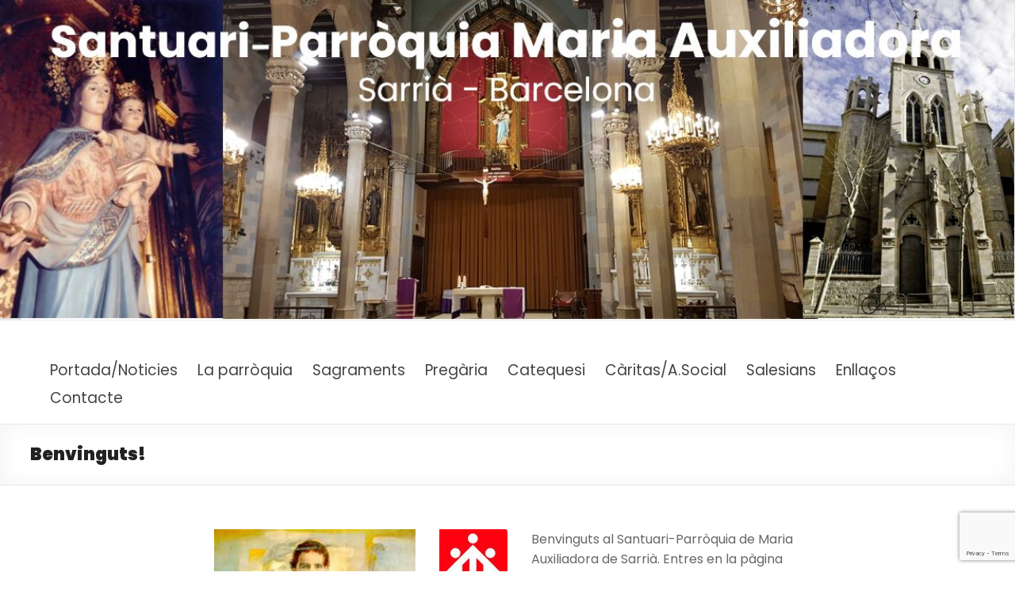

--- FILE ---
content_type: text/html; charset=UTF-8
request_url: https://mariaauxiliadora.org/benvinguts-parroquia-maria-auxiliadora-sarria-2-2/
body_size: 50158
content:
<!DOCTYPE html>
<!--[if IE 7]>
<html class="ie ie7" lang="ca">
<![endif]-->
<!--[if IE 8]>
<html class="ie ie8" lang="ca">
<![endif]-->
<!--[if !(IE 7) & !(IE 8)]><!-->
<html lang="ca">
<!--<![endif]-->
<head>
	<meta charset="UTF-8" />
	<meta name="viewport" content="width=device-width, initial-scale=1">
	<link rel="profile" href="https://gmpg.org/xfn/11" />
	<meta name='robots' content='index, follow, max-image-preview:large, max-snippet:-1, max-video-preview:-1' />
	<style>img:is([sizes="auto" i], [sizes^="auto," i]) { contain-intrinsic-size: 3000px 1500px }</style>
	
	<!-- This site is optimized with the Yoast SEO plugin v26.5 - https://yoast.com/wordpress/plugins/seo/ -->
	<title>Benvinguts! - Santuari Parròquia Maria Auxiliadora - Sarrià (Barcelona)</title>
	<link rel="canonical" href="https://mariaauxiliadora.org/benvinguts-parroquia-maria-auxiliadora-sarria-2-2/" />
	<meta property="og:locale" content="ca_ES" />
	<meta property="og:type" content="article" />
	<meta property="og:title" content="Benvinguts! - Santuari Parròquia Maria Auxiliadora - Sarrià (Barcelona)" />
	<meta property="og:description" content="Benvinguts al Santuari-Parròquia de Maria Auxiliadora de Sarrià. Entres en la pàgina de la nostra comunitat cristiana, que t’obre les seves portes. Som una església a Sarrià, que pertany a l&#039;església diocesana de Barcelona, en comunió amb el Papa i tota l&#039;Església catòlica. Santuari des de l&#039;any 1901, i Parròquia des de l&#039;any 1968  Som Salesians, fills de Don Bosco, germans de les Filles de Maria Auxiliadora (Salesianes), units amb els altres membres de la Família Salesiana (Salesians Cooperadors, Associació de Maria Auxiliadora, Antics Alumnes, etc.), amics dels joves i dels pobres.  Maria Auxiliadora fa camí amb nosaltres!" />
	<meta property="og:url" content="https://mariaauxiliadora.org/benvinguts-parroquia-maria-auxiliadora-sarria-2-2/" />
	<meta property="og:site_name" content="Santuari Parròquia Maria Auxiliadora - Sarrià (Barcelona)" />
	<meta property="article:published_time" content="2021-09-09T14:00:24+00:00" />
	<meta property="article:modified_time" content="2024-09-06T12:24:40+00:00" />
	<meta property="og:image" content="https://www.mariaauxiliadora.org/wp-content/uploads/2014/07/Bosco_2-271x300.jpg" />
	<meta name="author" content="Autor" />
	<meta name="twitter:card" content="summary_large_image" />
	<script type="application/ld+json" class="yoast-schema-graph">{"@context":"https://schema.org","@graph":[{"@type":"Article","@id":"https://mariaauxiliadora.org/benvinguts-parroquia-maria-auxiliadora-sarria-2-2/#article","isPartOf":{"@id":"https://mariaauxiliadora.org/benvinguts-parroquia-maria-auxiliadora-sarria-2-2/"},"author":{"name":"Autor","@id":"https://mariaauxiliadora.org/#/schema/person/ad0254e6099263d0d83d48f0cd77950c"},"headline":"Benvinguts!","datePublished":"2021-09-09T14:00:24+00:00","dateModified":"2024-09-06T12:24:40+00:00","mainEntityOfPage":{"@id":"https://mariaauxiliadora.org/benvinguts-parroquia-maria-auxiliadora-sarria-2-2/"},"wordCount":110,"publisher":{"@id":"https://mariaauxiliadora.org/#organization"},"image":{"@id":"https://mariaauxiliadora.org/benvinguts-parroquia-maria-auxiliadora-sarria-2-2/#primaryimage"},"thumbnailUrl":"https://www.mariaauxiliadora.org/wp-content/uploads/2014/07/Bosco_2-271x300.jpg","articleSection":["General"],"inLanguage":"ca"},{"@type":"WebPage","@id":"https://mariaauxiliadora.org/benvinguts-parroquia-maria-auxiliadora-sarria-2-2/","url":"https://mariaauxiliadora.org/benvinguts-parroquia-maria-auxiliadora-sarria-2-2/","name":"Benvinguts! - Santuari Parròquia Maria Auxiliadora - Sarrià (Barcelona)","isPartOf":{"@id":"https://mariaauxiliadora.org/#website"},"primaryImageOfPage":{"@id":"https://mariaauxiliadora.org/benvinguts-parroquia-maria-auxiliadora-sarria-2-2/#primaryimage"},"image":{"@id":"https://mariaauxiliadora.org/benvinguts-parroquia-maria-auxiliadora-sarria-2-2/#primaryimage"},"thumbnailUrl":"https://www.mariaauxiliadora.org/wp-content/uploads/2014/07/Bosco_2-271x300.jpg","datePublished":"2021-09-09T14:00:24+00:00","dateModified":"2024-09-06T12:24:40+00:00","breadcrumb":{"@id":"https://mariaauxiliadora.org/benvinguts-parroquia-maria-auxiliadora-sarria-2-2/#breadcrumb"},"inLanguage":"ca","potentialAction":[{"@type":"ReadAction","target":["https://mariaauxiliadora.org/benvinguts-parroquia-maria-auxiliadora-sarria-2-2/"]}]},{"@type":"ImageObject","inLanguage":"ca","@id":"https://mariaauxiliadora.org/benvinguts-parroquia-maria-auxiliadora-sarria-2-2/#primaryimage","url":"https://www.mariaauxiliadora.org/wp-content/uploads/2014/07/Bosco_2-271x300.jpg","contentUrl":"https://www.mariaauxiliadora.org/wp-content/uploads/2014/07/Bosco_2-271x300.jpg"},{"@type":"BreadcrumbList","@id":"https://mariaauxiliadora.org/benvinguts-parroquia-maria-auxiliadora-sarria-2-2/#breadcrumb","itemListElement":[{"@type":"ListItem","position":1,"name":"Inici","item":"https://mariaauxiliadora.org/"},{"@type":"ListItem","position":2,"name":"Benvinguts!"}]},{"@type":"WebSite","@id":"https://mariaauxiliadora.org/#website","url":"https://mariaauxiliadora.org/","name":"Santuari Parròquia Maria Auxiliadora - Sarrià (Barcelona)","description":"Fent camí amb Maria","publisher":{"@id":"https://mariaauxiliadora.org/#organization"},"potentialAction":[{"@type":"SearchAction","target":{"@type":"EntryPoint","urlTemplate":"https://mariaauxiliadora.org/?s={search_term_string}"},"query-input":{"@type":"PropertyValueSpecification","valueRequired":true,"valueName":"search_term_string"}}],"inLanguage":"ca"},{"@type":"Organization","@id":"https://mariaauxiliadora.org/#organization","name":"Santuari Parròquia Maria Auxiliadora - Sarrià (Barcelona)","url":"https://mariaauxiliadora.org/","logo":{"@type":"ImageObject","inLanguage":"ca","@id":"https://mariaauxiliadora.org/#/schema/logo/image/","url":"https://mariaauxiliadora.org/wp-content/uploads/2021/04/Fachada-transparente-v2.png","contentUrl":"https://mariaauxiliadora.org/wp-content/uploads/2021/04/Fachada-transparente-v2.png","width":330,"height":640,"caption":"Santuari Parròquia Maria Auxiliadora - Sarrià (Barcelona)"},"image":{"@id":"https://mariaauxiliadora.org/#/schema/logo/image/"}},{"@type":"Person","@id":"https://mariaauxiliadora.org/#/schema/person/ad0254e6099263d0d83d48f0cd77950c","name":"Autor","image":{"@type":"ImageObject","inLanguage":"ca","@id":"https://mariaauxiliadora.org/#/schema/person/image/","url":"https://secure.gravatar.com/avatar/29bbbc29361133f91c33f6a205ab9d960f8c8418960f8e3e6e99dbfd316defd4?s=96&d=mm&r=g","contentUrl":"https://secure.gravatar.com/avatar/29bbbc29361133f91c33f6a205ab9d960f8c8418960f8e3e6e99dbfd316defd4?s=96&d=mm&r=g","caption":"Autor"},"url":"https://mariaauxiliadora.org/author/gestorportal2/"}]}</script>
	<!-- / Yoast SEO plugin. -->


<link rel='dns-prefetch' href='//static.addtoany.com' />
<link rel="alternate" type="application/rss+xml" title="Santuari Parròquia Maria Auxiliadora - Sarrià (Barcelona) &raquo; Canal d&#039;informació" href="https://mariaauxiliadora.org/feed/" />
<link rel="alternate" type="application/rss+xml" title="Santuari Parròquia Maria Auxiliadora - Sarrià (Barcelona) &raquo; Canal dels comentaris" href="https://mariaauxiliadora.org/comments/feed/" />
<script type="text/javascript">
/* <![CDATA[ */
window._wpemojiSettings = {"baseUrl":"https:\/\/s.w.org\/images\/core\/emoji\/16.0.1\/72x72\/","ext":".png","svgUrl":"https:\/\/s.w.org\/images\/core\/emoji\/16.0.1\/svg\/","svgExt":".svg","source":{"concatemoji":"https:\/\/mariaauxiliadora.org\/wp-includes\/js\/wp-emoji-release.min.js?ver=6.8.3"}};
/*! This file is auto-generated */
!function(s,n){var o,i,e;function c(e){try{var t={supportTests:e,timestamp:(new Date).valueOf()};sessionStorage.setItem(o,JSON.stringify(t))}catch(e){}}function p(e,t,n){e.clearRect(0,0,e.canvas.width,e.canvas.height),e.fillText(t,0,0);var t=new Uint32Array(e.getImageData(0,0,e.canvas.width,e.canvas.height).data),a=(e.clearRect(0,0,e.canvas.width,e.canvas.height),e.fillText(n,0,0),new Uint32Array(e.getImageData(0,0,e.canvas.width,e.canvas.height).data));return t.every(function(e,t){return e===a[t]})}function u(e,t){e.clearRect(0,0,e.canvas.width,e.canvas.height),e.fillText(t,0,0);for(var n=e.getImageData(16,16,1,1),a=0;a<n.data.length;a++)if(0!==n.data[a])return!1;return!0}function f(e,t,n,a){switch(t){case"flag":return n(e,"\ud83c\udff3\ufe0f\u200d\u26a7\ufe0f","\ud83c\udff3\ufe0f\u200b\u26a7\ufe0f")?!1:!n(e,"\ud83c\udde8\ud83c\uddf6","\ud83c\udde8\u200b\ud83c\uddf6")&&!n(e,"\ud83c\udff4\udb40\udc67\udb40\udc62\udb40\udc65\udb40\udc6e\udb40\udc67\udb40\udc7f","\ud83c\udff4\u200b\udb40\udc67\u200b\udb40\udc62\u200b\udb40\udc65\u200b\udb40\udc6e\u200b\udb40\udc67\u200b\udb40\udc7f");case"emoji":return!a(e,"\ud83e\udedf")}return!1}function g(e,t,n,a){var r="undefined"!=typeof WorkerGlobalScope&&self instanceof WorkerGlobalScope?new OffscreenCanvas(300,150):s.createElement("canvas"),o=r.getContext("2d",{willReadFrequently:!0}),i=(o.textBaseline="top",o.font="600 32px Arial",{});return e.forEach(function(e){i[e]=t(o,e,n,a)}),i}function t(e){var t=s.createElement("script");t.src=e,t.defer=!0,s.head.appendChild(t)}"undefined"!=typeof Promise&&(o="wpEmojiSettingsSupports",i=["flag","emoji"],n.supports={everything:!0,everythingExceptFlag:!0},e=new Promise(function(e){s.addEventListener("DOMContentLoaded",e,{once:!0})}),new Promise(function(t){var n=function(){try{var e=JSON.parse(sessionStorage.getItem(o));if("object"==typeof e&&"number"==typeof e.timestamp&&(new Date).valueOf()<e.timestamp+604800&&"object"==typeof e.supportTests)return e.supportTests}catch(e){}return null}();if(!n){if("undefined"!=typeof Worker&&"undefined"!=typeof OffscreenCanvas&&"undefined"!=typeof URL&&URL.createObjectURL&&"undefined"!=typeof Blob)try{var e="postMessage("+g.toString()+"("+[JSON.stringify(i),f.toString(),p.toString(),u.toString()].join(",")+"));",a=new Blob([e],{type:"text/javascript"}),r=new Worker(URL.createObjectURL(a),{name:"wpTestEmojiSupports"});return void(r.onmessage=function(e){c(n=e.data),r.terminate(),t(n)})}catch(e){}c(n=g(i,f,p,u))}t(n)}).then(function(e){for(var t in e)n.supports[t]=e[t],n.supports.everything=n.supports.everything&&n.supports[t],"flag"!==t&&(n.supports.everythingExceptFlag=n.supports.everythingExceptFlag&&n.supports[t]);n.supports.everythingExceptFlag=n.supports.everythingExceptFlag&&!n.supports.flag,n.DOMReady=!1,n.readyCallback=function(){n.DOMReady=!0}}).then(function(){return e}).then(function(){var e;n.supports.everything||(n.readyCallback(),(e=n.source||{}).concatemoji?t(e.concatemoji):e.wpemoji&&e.twemoji&&(t(e.twemoji),t(e.wpemoji)))}))}((window,document),window._wpemojiSettings);
/* ]]> */
</script>
<style id='wp-emoji-styles-inline-css' type='text/css'>

	img.wp-smiley, img.emoji {
		display: inline !important;
		border: none !important;
		box-shadow: none !important;
		height: 1em !important;
		width: 1em !important;
		margin: 0 0.07em !important;
		vertical-align: -0.1em !important;
		background: none !important;
		padding: 0 !important;
	}
</style>
<link rel='stylesheet' id='contact-form-7-css' href='https://mariaauxiliadora.org/wp-content/plugins/contact-form-7/includes/css/styles.css?ver=6.1.4' type='text/css' media='all' />
<link rel='stylesheet' id='pdfprnt_frontend-css' href='https://mariaauxiliadora.org/wp-content/plugins/pdf-print/css/frontend.css?ver=2.4.5' type='text/css' media='all' />
<link rel='stylesheet' id='woocommerce-layout-css' href='https://mariaauxiliadora.org/wp-content/plugins/woocommerce/assets/css/woocommerce-layout.css?ver=10.3.7' type='text/css' media='all' />
<style id='woocommerce-layout-inline-css' type='text/css'>

	.infinite-scroll .woocommerce-pagination {
		display: none;
	}
</style>
<link rel='stylesheet' id='woocommerce-smallscreen-css' href='https://mariaauxiliadora.org/wp-content/plugins/woocommerce/assets/css/woocommerce-smallscreen.css?ver=10.3.7' type='text/css' media='only screen and (max-width: 768px)' />
<link rel='stylesheet' id='woocommerce-general-css' href='https://mariaauxiliadora.org/wp-content/plugins/woocommerce/assets/css/woocommerce.css?ver=10.3.7' type='text/css' media='all' />
<style id='woocommerce-inline-inline-css' type='text/css'>
.woocommerce form .form-row .required { visibility: visible; }
</style>
<link rel='stylesheet' id='cmplz-general-css' href='https://mariaauxiliadora.org/wp-content/plugins/complianz-gdpr/assets/css/cookieblocker.min.css?ver=1765206685' type='text/css' media='all' />
<link rel='stylesheet' id='if-menu-site-css-css' href='https://mariaauxiliadora.org/wp-content/plugins/if-menu/assets/if-menu-site.css?ver=6.8.3' type='text/css' media='all' />
<link rel='stylesheet' id='thsp-sticky-header-plugin-styles-css' href='https://mariaauxiliadora.org/wp-content/plugins/sticky-header/css/public.css?ver=1.0.0' type='text/css' media='all' />
<link rel='stylesheet' id='brands-styles-css' href='https://mariaauxiliadora.org/wp-content/plugins/woocommerce/assets/css/brands.css?ver=10.3.7' type='text/css' media='all' />
<link rel='stylesheet' id='chld_thm_cfg_parent-css' href='https://mariaauxiliadora.org/wp-content/themes/spacious/style.css?ver=6.8.3' type='text/css' media='all' />
<link rel='stylesheet' id='font-awesome-4-css' href='https://mariaauxiliadora.org/wp-content/themes/spacious/font-awesome/library/font-awesome/css/v4-shims.min.css?ver=4.7.0' type='text/css' media='all' />
<link rel='stylesheet' id='font-awesome-all-css' href='https://mariaauxiliadora.org/wp-content/themes/spacious/font-awesome/library/font-awesome/css/all.min.css?ver=6.7.2' type='text/css' media='all' />
<link rel='stylesheet' id='font-awesome-solid-css' href='https://mariaauxiliadora.org/wp-content/themes/spacious/font-awesome/library/font-awesome/css/solid.min.css?ver=6.7.2' type='text/css' media='all' />
<link rel='stylesheet' id='font-awesome-regular-css' href='https://mariaauxiliadora.org/wp-content/themes/spacious/font-awesome/library/font-awesome/css/regular.min.css?ver=6.7.2' type='text/css' media='all' />
<link rel='stylesheet' id='font-awesome-brands-css' href='https://mariaauxiliadora.org/wp-content/themes/spacious/font-awesome/library/font-awesome/css/brands.min.css?ver=6.7.2' type='text/css' media='all' />
<link rel='stylesheet' id='spacious_style-css' href='https://mariaauxiliadora.org/wp-content/themes/spacious-child/style.css?ver=1.5.3.1530298586' type='text/css' media='all' />
<style id='spacious_style-inline-css' type='text/css'>
.previous a:hover, .next a:hover, a, #site-title a:hover, .main-navigation ul li.current_page_item a, .main-navigation ul li:hover > a, .main-navigation ul li ul li a:hover, .main-navigation ul li ul li:hover > a, .main-navigation ul li.current-menu-item ul li a:hover, .main-navigation ul li:hover > .sub-toggle, .main-navigation a:hover, .main-navigation ul li.current-menu-item a, .main-navigation ul li.current_page_ancestor a, .main-navigation ul li.current-menu-ancestor a, .main-navigation ul li.current_page_item a, .main-navigation ul li:hover > a, .small-menu a:hover, .small-menu ul li.current-menu-item a, .small-menu ul li.current_page_ancestor a, .small-menu ul li.current-menu-ancestor a, .small-menu ul li.current_page_item a, .small-menu ul li:hover > a, .breadcrumb a:hover, .tg-one-half .widget-title a:hover, .tg-one-third .widget-title a:hover, .tg-one-fourth .widget-title a:hover, .pagination a span:hover, #content .comments-area a.comment-permalink:hover, .comments-area .comment-author-link a:hover, .comment .comment-reply-link:hover, .nav-previous a:hover, .nav-next a:hover, #wp-calendar #today, .footer-widgets-area a:hover, .footer-socket-wrapper .copyright a:hover, .read-more, .more-link, .post .entry-title a:hover, .page .entry-title a:hover, .post .entry-meta a:hover, .type-page .entry-meta a:hover, .single #content .tags a:hover, .widget_testimonial .testimonial-icon:before, .header-action .search-wrapper:hover .fa{color:#2755f9;}.spacious-button, input[type="reset"], input[type="button"], input[type="submit"], button, #featured-slider .slider-read-more-button, #controllers a:hover, #controllers a.active, .pagination span ,.site-header .menu-toggle:hover, .call-to-action-button, .comments-area .comment-author-link span, a#back-top:before, .post .entry-meta .read-more-link, a#scroll-up, .search-form span, .main-navigation .tg-header-button-wrap.button-one a{background-color:#2755f9;}.main-small-navigation li:hover, .main-small-navigation ul > .current_page_item, .main-small-navigation ul > .current-menu-item, .spacious-woocommerce-cart-views .cart-value{background:#2755f9;}.main-navigation ul li ul, .widget_testimonial .testimonial-post{border-top-color:#2755f9;}blockquote, .call-to-action-content-wrapper{border-left-color:#2755f9;}.site-header .menu-toggle:hover.entry-meta a.read-more:hover,#featured-slider .slider-read-more-button:hover,.call-to-action-button:hover,.entry-meta .read-more-link:hover,.spacious-button:hover, input[type="reset"]:hover, input[type="button"]:hover, input[type="submit"]:hover, button:hover{background:#0023c7;}.pagination a span:hover, .main-navigation .tg-header-button-wrap.button-one a{border-color:#2755f9;}.widget-title span{border-bottom-color:#2755f9;}.widget_service_block a.more-link:hover, .widget_featured_single_post a.read-more:hover,#secondary a:hover,logged-in-as:hover  a,.single-page p a:hover{color:#0023c7;}.main-navigation .tg-header-button-wrap.button-one a:hover{background-color:#0023c7;}
</style>
<link rel='stylesheet' id='spacious-genericons-css' href='https://mariaauxiliadora.org/wp-content/themes/spacious/genericons/genericons.css?ver=3.3.1' type='text/css' media='all' />
<link rel='stylesheet' id='spacious-font-awesome-css' href='https://mariaauxiliadora.org/wp-content/themes/spacious/font-awesome/css/font-awesome.min.css?ver=4.7.1' type='text/css' media='all' />
<link rel='stylesheet' id='tablepress-default-css' href='https://mariaauxiliadora.org/wp-content/plugins/tablepress/css/build/default.css?ver=3.2.5' type='text/css' media='all' />
<link rel='stylesheet' id='addtoany-css' href='https://mariaauxiliadora.org/wp-content/plugins/add-to-any/addtoany.min.css?ver=1.16' type='text/css' media='all' />
<link rel='stylesheet' id='wp_edit_column-styles-css' href='https://mariaauxiliadora.org/wp-content/plugins/wp-edit/css/column-style.css?ver=6.8.3' type='text/css' media='all' />
<script type="text/javascript" id="addtoany-core-js-before">
/* <![CDATA[ */
window.a2a_config=window.a2a_config||{};a2a_config.callbacks=[];a2a_config.overlays=[];a2a_config.templates={};a2a_localize = {
	Share: "Comparteix",
	Save: "Desa",
	Subscribe: "Subscriure's",
	Email: "Correu electrònic",
	Bookmark: "Preferit",
	ShowAll: "Mostra tots",
	ShowLess: "Mostra'n menys",
	FindServices: "Cerca servei(s)",
	FindAnyServiceToAddTo: "Troba instantàniament qualsevol servei per a afegir a",
	PoweredBy: "Potenciat per",
	ShareViaEmail: "Comparteix per correu electrònic",
	SubscribeViaEmail: "Subscriu-me per correu electrònic",
	BookmarkInYourBrowser: "Afegiu l'adreça d'interès al vostre navegador",
	BookmarkInstructions: "Premeu Ctrl+D o \u2318+D per afegir als preferits aquesta pàgina",
	AddToYourFavorites: "Afegiu als vostres favorits",
	SendFromWebOrProgram: "Envia des de qualsevol adreça o programa de correu electrònic",
	EmailProgram: "Programa de correu electrònic",
	More: "Més&#8230;",
	ThanksForSharing: "Gràcies per compartir!",
	ThanksForFollowing: "Gràcies per seguir!"
};
/* ]]> */
</script>
<script type="text/javascript" defer src="https://static.addtoany.com/menu/page.js" id="addtoany-core-js"></script>
<script type="text/javascript" src="https://mariaauxiliadora.org/wp-includes/js/jquery/jquery.min.js?ver=3.7.1" id="jquery-core-js"></script>
<script type="text/javascript" src="https://mariaauxiliadora.org/wp-includes/js/jquery/jquery-migrate.min.js?ver=3.4.1" id="jquery-migrate-js"></script>
<script type="text/javascript" defer src="https://mariaauxiliadora.org/wp-content/plugins/add-to-any/addtoany.min.js?ver=1.1" id="addtoany-jquery-js"></script>
<script type="text/javascript" src="https://mariaauxiliadora.org/wp-content/plugins/woocommerce/assets/js/jquery-blockui/jquery.blockUI.min.js?ver=2.7.0-wc.10.3.7" id="wc-jquery-blockui-js" defer="defer" data-wp-strategy="defer"></script>
<script type="text/javascript" id="wc-add-to-cart-js-extra">
/* <![CDATA[ */
var wc_add_to_cart_params = {"ajax_url":"\/wp-admin\/admin-ajax.php","wc_ajax_url":"\/?wc-ajax=%%endpoint%%","i18n_view_cart":"Visualitza la cistella","cart_url":"https:\/\/mariaauxiliadora.org\/cistella\/","is_cart":"","cart_redirect_after_add":"no"};
/* ]]> */
</script>
<script type="text/javascript" src="https://mariaauxiliadora.org/wp-content/plugins/woocommerce/assets/js/frontend/add-to-cart.min.js?ver=10.3.7" id="wc-add-to-cart-js" defer="defer" data-wp-strategy="defer"></script>
<script type="text/javascript" src="https://mariaauxiliadora.org/wp-content/plugins/woocommerce/assets/js/js-cookie/js.cookie.min.js?ver=2.1.4-wc.10.3.7" id="wc-js-cookie-js" defer="defer" data-wp-strategy="defer"></script>
<script type="text/javascript" id="woocommerce-js-extra">
/* <![CDATA[ */
var woocommerce_params = {"ajax_url":"\/wp-admin\/admin-ajax.php","wc_ajax_url":"\/?wc-ajax=%%endpoint%%","i18n_password_show":"Mostra la contrasenya","i18n_password_hide":"Amaga la contrasenya"};
/* ]]> */
</script>
<script type="text/javascript" src="https://mariaauxiliadora.org/wp-content/plugins/woocommerce/assets/js/frontend/woocommerce.min.js?ver=10.3.7" id="woocommerce-js" defer="defer" data-wp-strategy="defer"></script>
<script type="text/javascript" id="thsp-sticky-header-plugin-script-js-extra">
/* <![CDATA[ */
var StickyHeaderParams = {"show_at":"200","hide_if_narrower":"600"};
/* ]]> */
</script>
<script type="text/javascript" src="https://mariaauxiliadora.org/wp-content/plugins/sticky-header/js/public.min.js?ver=1.0.0" id="thsp-sticky-header-plugin-script-js"></script>
<script type="text/javascript" src="https://mariaauxiliadora.org/wp-content/themes/spacious/js/spacious-custom.js?ver=6.8.3" id="spacious-custom-js"></script>
<!--[if lte IE 8]>
<script type="text/javascript" src="https://mariaauxiliadora.org/wp-content/themes/spacious/js/html5shiv.min.js?ver=6.8.3" id="html5-js"></script>
<![endif]-->
<link rel="https://api.w.org/" href="https://mariaauxiliadora.org/wp-json/" /><link rel="alternate" title="JSON" type="application/json" href="https://mariaauxiliadora.org/wp-json/wp/v2/posts/2366" /><link rel="EditURI" type="application/rsd+xml" title="RSD" href="https://mariaauxiliadora.org/xmlrpc.php?rsd" />
<meta name="generator" content="WordPress 6.8.3" />
<meta name="generator" content="WooCommerce 10.3.7" />
<link rel='shortlink' href='https://mariaauxiliadora.org/?p=2366' />
<link rel="alternate" title="oEmbed (JSON)" type="application/json+oembed" href="https://mariaauxiliadora.org/wp-json/oembed/1.0/embed?url=https%3A%2F%2Fmariaauxiliadora.org%2Fbenvinguts-parroquia-maria-auxiliadora-sarria-2-2%2F" />
<link rel="alternate" title="oEmbed (XML)" type="text/xml+oembed" href="https://mariaauxiliadora.org/wp-json/oembed/1.0/embed?url=https%3A%2F%2Fmariaauxiliadora.org%2Fbenvinguts-parroquia-maria-auxiliadora-sarria-2-2%2F&#038;format=xml" />
	<link rel="preconnect" href="https://fonts.googleapis.com">
	<link rel="preconnect" href="https://fonts.gstatic.com">
	<link href='https://fonts.googleapis.com/css2?display=swap&family=Poppins:wght@400;600;900' rel='stylesheet'>		<style type="text/css">
			#thsp-sticky-header {
				background-color: #dbdbdb;
			}
			#thsp-sticky-header,
			#thsp-sticky-header a {
				color: #1e73be !important;
			}
											</style>
		<noscript><style>.woocommerce-product-gallery{ opacity: 1 !important; }</style></noscript>
		<style type="text/css">
			#site-title,
		#site-description {
			position: absolute;
			clip: rect(1px, 1px, 1px, 1px);
		}
		</style>
	<style type="text/css" id="custom-background-css">
body.custom-background { background-color: #ffffff; }
</style>
	<link rel="icon" href="https://mariaauxiliadora.org/wp-content/uploads/2016/03/Favicon.jpg" sizes="32x32" />
<link rel="icon" href="https://mariaauxiliadora.org/wp-content/uploads/2016/03/Favicon.jpg" sizes="192x192" />
<link rel="apple-touch-icon" href="https://mariaauxiliadora.org/wp-content/uploads/2016/03/Favicon.jpg" />
<meta name="msapplication-TileImage" content="https://mariaauxiliadora.org/wp-content/uploads/2016/03/Favicon.jpg" />
		<style type="text/css"> blockquote { border-left: 3px solid #2755f9; }
			.spacious-button, input[type="reset"], input[type="button"], input[type="submit"], button { background-color: #2755f9; }
			.previous a:hover, .next a:hover { 	color: #2755f9; }
			a { color: #2755f9; }
			#site-title a:hover { color: #2755f9; }
			.main-navigation ul li.current_page_item a, .main-navigation ul li:hover > a { color: #2755f9; }
			.main-navigation ul li ul { border-top: 1px solid #2755f9; }
			.main-navigation ul li ul li a:hover, .main-navigation ul li ul li:hover > a, .main-navigation ul li.current-menu-item ul li a:hover, .main-navigation ul li:hover > .sub-toggle { color: #2755f9; }
			.site-header .menu-toggle:hover.entry-meta a.read-more:hover,#featured-slider .slider-read-more-button:hover,.call-to-action-button:hover,.entry-meta .read-more-link:hover,.spacious-button:hover, input[type="reset"]:hover, input[type="button"]:hover, input[type="submit"]:hover, button:hover { background: #0023c7; }
			.main-small-navigation li:hover { background: #2755f9; }
			.main-small-navigation ul > .current_page_item, .main-small-navigation ul > .current-menu-item { background: #2755f9; }
			.main-navigation a:hover, .main-navigation ul li.current-menu-item a, .main-navigation ul li.current_page_ancestor a, .main-navigation ul li.current-menu-ancestor a, .main-navigation ul li.current_page_item a, .main-navigation ul li:hover > a  { color: #2755f9; }
			.small-menu a:hover, .small-menu ul li.current-menu-item a, .small-menu ul li.current_page_ancestor a, .small-menu ul li.current-menu-ancestor a, .small-menu ul li.current_page_item a, .small-menu ul li:hover > a { color: #2755f9; }
			#featured-slider .slider-read-more-button { background-color: #2755f9; }
			#controllers a:hover, #controllers a.active { background-color: #2755f9; color: #2755f9; }
			.widget_service_block a.more-link:hover, .widget_featured_single_post a.read-more:hover,#secondary a:hover,logged-in-as:hover  a,.single-page p a:hover{ color: #0023c7; }
			.breadcrumb a:hover { color: #2755f9; }
			.tg-one-half .widget-title a:hover, .tg-one-third .widget-title a:hover, .tg-one-fourth .widget-title a:hover { color: #2755f9; }
			.pagination span ,.site-header .menu-toggle:hover{ background-color: #2755f9; }
			.pagination a span:hover { color: #2755f9; border-color: #2755f9; }
			.widget_testimonial .testimonial-post { border-color: #2755f9 #EAEAEA #EAEAEA #EAEAEA; }
			.call-to-action-content-wrapper { border-color: #EAEAEA #EAEAEA #EAEAEA #2755f9; }
			.call-to-action-button { background-color: #2755f9; }
			#content .comments-area a.comment-permalink:hover { color: #2755f9; }
			.comments-area .comment-author-link a:hover { color: #2755f9; }
			.comments-area .comment-author-link span { background-color: #2755f9; }
			.comment .comment-reply-link:hover { color: #2755f9; }
			.nav-previous a:hover, .nav-next a:hover { color: #2755f9; }
			#wp-calendar #today { color: #2755f9; }
			.widget-title span { border-bottom: 2px solid #2755f9; }
			.footer-widgets-area a:hover { color: #2755f9 !important; }
			.footer-socket-wrapper .copyright a:hover { color: #2755f9; }
			a#back-top:before { background-color: #2755f9; }
			.read-more, .more-link { color: #2755f9; }
			.post .entry-title a:hover, .page .entry-title a:hover { color: #2755f9; }
			.post .entry-meta .read-more-link { background-color: #2755f9; }
			.post .entry-meta a:hover, .type-page .entry-meta a:hover { color: #2755f9; }
			.single #content .tags a:hover { color: #2755f9; }
			.widget_testimonial .testimonial-icon:before { color: #2755f9; }
			a#scroll-up { background-color: #2755f9; }
			.search-form span { background-color: #2755f9; }.header-action .search-wrapper:hover .fa{ color: #2755f9} .spacious-woocommerce-cart-views .cart-value { background:#2755f9}.main-navigation .tg-header-button-wrap.button-one a{background-color:#2755f9} .main-navigation .tg-header-button-wrap.button-one a{border-color:#2755f9}.main-navigation .tg-header-button-wrap.button-one a:hover{background-color:#0023c7}.main-navigation .tg-header-button-wrap.button-one a:hover{border-color:#0023c7}</style>
				<style type="text/css" id="wp-custom-css">
			/*ELIMINAR CAMPOS DE UN POST*/
.author, .comments, .date, 
.fa{display:none;}

/*ANCHO COLUMNAS DE TABLA FIJO*/
table {
  width: 100%;
  margin: 20px auto;
  table-layout: fixed;
}

/*TAMAÑO DE LETRA DEL MENU*/
.main-navigation ul li a {
	font-size: 117%;
}

/*ELIMINAR EL SEGUIR LLEGINT*/
.read-more,  .entry-meta .fa {
    display: none;
}

/*TIPOGRAFIA EN POPPINS*/
body {
 font-family: poppins}

/*INTERLINEADO LISTAS*/
li, p {
  line-height: 1.6;}

/*TIPO LETRA MENU*/
.main-navigation ul li a {
	font-family: poppins;
}
.form {
  width: 100%;
  max-width: 600px;
  margin: 0 auto;
  display: flex;
  flex-direction: column;
  justify-content: center;
  align-items: center;
}

.form input {
  width: 90%;
  height: 30px;
  margin: 0.5rem;
}

.form button {
  padding: 0.5em 1em;
  border: none;
  background: rgb(100, 200, 255);
  cursor: pointer;
}

.form {
  width: 100%;
  max-width: 600px;
  margin: 0 auto;
  display: flex;
  flex-direction: column;
  justify-content: center;
  align-items: center;
}

.form input {
  width: 90%;
  height: 30px;
  margin: 0.5rem;
}

.form button {
  padding: 0.5em 1em;
  border: none;
  background: rgb(100, 200, 255);
  cursor: pointer;
}

			</style>
			<style id="egf-frontend-styles" type="text/css">
		p {font-family: 'Poppins', sans-serif;font-style: normal;font-weight: 400;} h1 {font-family: 'Poppins', sans-serif;font-style: normal;font-weight: 900;} h2 {font-family: 'Poppins', sans-serif;font-style: normal;font-weight: 600;} h3 {font-family: 'Poppins', sans-serif;font-style: normal;font-weight: 400;} content {font-family: 'Poppins', sans-serif;font-style: normal;font-weight: 400;} h6 {font-family: 'Poppins', sans-serif;font-style: normal;font-weight: 400;} h4 {font-family: 'Poppins', sans-serif;font-style: normal;font-weight: 400;} h5 {font-family: 'Poppins', sans-serif;font-style: normal;font-weight: 400;} 	</style>
	</head>

<body data-rsssl=1 class="wp-singular post-template-default single single-post postid-2366 single-format-standard custom-background wp-custom-logo wp-embed-responsive wp-theme-spacious wp-child-theme-spacious-child theme-spacious woocommerce-no-js no-sidebar blog-alternate-medium wide-1218">


<div id="page" class="hfeed site">
	<a class="skip-link screen-reader-text" href="#main">Skip to content</a>

	
	
	<header id="masthead" class="site-header clearfix spacious-header-display-one">

		
		<div id="wp-custom-header" class="wp-custom-header"><img src="https://mariaauxiliadora.org/wp-content/uploads/2021/04/Cabecera-gde-4.jpg" class="header-image" width="1225" height="386" alt="Santuari Parròquia Maria Auxiliadora &#8211; Sarrià (Barcelona)"></div>
		<div id="header-text-nav-container" class="">

			<div class="inner-wrap" id="spacious-header-display-one">

				<div id="header-text-nav-wrap" class="clearfix">
					<div id="header-left-section">
						
						<div id="header-text" class="">
															<h3 id="site-title">
									<a href="https://mariaauxiliadora.org/"
									   title="Santuari Parròquia Maria Auxiliadora &#8211; Sarrià (Barcelona)"
									   rel="home">Santuari Parròquia Maria Auxiliadora &#8211; Sarrià (Barcelona)</a>
								</h3>
														<p id="site-description">Fent camí amb Maria</p>
							<!-- #site-description -->
						</div><!-- #header-text -->

					</div><!-- #header-left-section -->
					<div id="header-right-section">
						
													<div class="header-action">
															</div>
						
						
		<nav id="site-navigation" class="main-navigation clearfix   " role="navigation">
			<p class="menu-toggle">
				<span class="">Menú</span>
			</p>
			<div class="menu-primary-container"><ul id="menu-menu-1" class="menu"><li id="menu-item-1068" class="menu-item menu-item-type-custom menu-item-object-custom menu-item-1068"><a href="https://www.mariaauxiliadora.org/">Portada/Noticies</a></li>
<li id="menu-item-895" class="menu-item menu-item-type-post_type menu-item-object-page menu-item-895"><a href="https://mariaauxiliadora.org/la-teva-parroquia/">La parròquia</a></li>
<li id="menu-item-2069" class="menu-item menu-item-type-post_type menu-item-object-page menu-item-2069"><a href="https://mariaauxiliadora.org/sagraments/">Sagraments</a></li>
<li id="menu-item-977" class="menu-item menu-item-type-post_type menu-item-object-page menu-item-977"><a href="https://mariaauxiliadora.org/pregaria/">Pregària</a></li>
<li id="menu-item-1825" class="menu-item menu-item-type-post_type menu-item-object-page menu-item-1825"><a href="https://mariaauxiliadora.org/catequesi/">Catequesi</a></li>
<li id="menu-item-1824" class="menu-item menu-item-type-post_type menu-item-object-page menu-item-1824"><a href="https://mariaauxiliadora.org/caritas-i-accio-social/">Càritas/A.Social</a></li>
<li id="menu-item-3616" class="menu-item menu-item-type-post_type menu-item-object-page menu-item-3616"><a href="https://mariaauxiliadora.org/salesians-2/">Salesians</a></li>
<li id="menu-item-1311" class="menu-item menu-item-type-post_type menu-item-object-page menu-item-1311"><a href="https://mariaauxiliadora.org/documents-i-enllacos/">Enllaços</a></li>
<li id="menu-item-901" class="menu-item menu-item-type-post_type menu-item-object-page menu-item-901"><a href="https://mariaauxiliadora.org/contacte-2/">Contacte</a></li>
</ul></div>		</nav>

		
					</div><!-- #header-right-section -->

				</div><!-- #header-text-nav-wrap -->
			</div><!-- .inner-wrap -->
					</div><!-- #header-text-nav-container -->

		
						<div class="header-post-title-container clearfix">
					<div class="inner-wrap">
						<div class="post-title-wrapper">
																								<h1 class="header-post-title-class">Benvinguts!</h1>
																						</div>
											</div>
				</div>
					</header>
			<div id="main" class="clearfix">
		<div class="inner-wrap">

	
	<div id="primary">
		<div id="content" class="clearfix">
			
				
<article id="post-2366" class="post-2366 post type-post status-publish format-standard hentry category-general">
		<div class="entry-content clearfix">
		<p><img decoding="async" class="wp-image-289 alignleft" src="https://www.mariaauxiliadora.org/wp-content/uploads/2014/07/Bosco_2-271x300.jpg" alt="Bosco_2" width="254" height="281" srcset="https://mariaauxiliadora.org/wp-content/uploads/2014/07/Bosco_2-271x300.jpg 271w, https://mariaauxiliadora.org/wp-content/uploads/2014/07/Bosco_2.jpg 300w" sizes="(max-width: 254px) 100vw, 254px" /></p>
<p><img decoding="async" class="alignleft size-full wp-image-4362" src="https://mariaauxiliadora.org/wp-content/uploads/2021/09/Favicon.jpg" alt="" width="86" height="86" />Benvinguts al Santuari-Parròquia de Maria Auxiliadora de Sarrià. Entres en la pàgina de la nostra comunitat cristiana, que t’obre les seves portes. Som una església a <strong>Sarrià</strong>, que pertany a l&#8217;<strong>església diocesana</strong> de Barcelona, en comunió amb el <strong>Papa</strong> i tota l&#8217;<strong>Església catòlica. </strong><strong>Santuari</strong> des de l&#8217;any 1901, i <strong>Parròquia</strong> des de l&#8217;any 1968</p>
<p>Som <strong>Salesians</strong>, fills de Don Bosco, germans de les Filles de Maria Auxiliadora (Salesianes), units amb els altres membres de la Família Salesiana (Salesians Cooperadors, Associació de Maria Auxiliadora, Antics Alumnes, etc.), amics dels joves i dels pobres.</p>
<p><strong>Maria Auxiliadora fa camí amb nosaltres!</strong></p>
<div class="extra-hatom-entry-title"><span class="entry-title">Benvinguts!</span></div>	</div>

	<footer class="entry-meta-bar clearfix"><div class="entry-meta clearfix">
			<span class="by-author author vcard"><a class="url fn n"
			                                        href="https://mariaauxiliadora.org/author/gestorportal2/">Autor</a></span>

			<span class="date"><a href="https://mariaauxiliadora.org/benvinguts-parroquia-maria-auxiliadora-sarria-2-2/" title="15:00" rel="bookmark"><time class="entry-date published" datetime="2021-09-09T15:00:24+01:00">09/09/2021</time><time class="updated" datetime="2024-09-06T13:24:40+01:00">06/09/2024</time></a></span>				<span class="category"><a href="https://mariaauxiliadora.org/category/general/" rel="category tag">General</a></span>
				</div></footer>
	</article>

						<ul class="default-wp-page clearfix">
			<li class="previous"><a href="https://mariaauxiliadora.org/catequesi-infants/" rel="prev"><span class="meta-nav">&larr;</span> Catequesi d&#8217;infants 2025-2026</a></li>
			<li class="next"><a href="https://mariaauxiliadora.org/full-parroquial/" rel="next">Full parroquial <span class="meta-nav">&rarr;</span></a></li>
		</ul>
	
				
				
				
			
		</div><!-- #content -->
	</div><!-- #primary -->

	
	

</div><!-- .inner-wrap -->
</div><!-- #main -->

<footer id="colophon" class="clearfix">
	<div class="footer-widgets-wrapper">
	<div class="inner-wrap">
		<div class="footer-widgets-area clearfix">
			<div class="tg-one-fourth tg-column-1">
							</div>
							<div class="tg-one-fourth tg-column-2">
					<aside id="shortcodes-ultimate-4" class="widget shortcodes-ultimate"><h3 class="widget-title"><span>Et pot interessar&#8230;</span></h3><div class="textwidget"><a href="https://mariaauxiliadora.org/sagraments/" title="Saber els horaris de les nostres celebracions" target="_blank" rel="" class="">Els horaris de misses</a><br/><br/>
<a href="https://mariaauxiliadora.org/peticio-de-certificat-de-baptisme/" title="Demanar un certificat de baptisme" target="_blank" rel="" class="">Demanar un certificat de baptisme</a></div></aside><aside id="text-6" class="widget widget_text"><h3 class="widget-title"><span>Aspectes legals</span></h3>			<div class="textwidget"><ul>
<li><a href="https://www.mariaauxiliadora.org/aviso-legal-y-condiciones-de-uso-del-portal/">Avis legal</a></li>
<li><a href="https://www.mariaauxiliadora.org/politica-de-privacidad/">Política de privacitat</a></li>
<li><a href="https://www.mariaauxiliadora.org/politica-de-cookies-2/">Política de cookies</a></li>
</ul>
</div>
		</aside>				</div>
										<div class="tg-one-fourth tg-after-two-blocks-clearfix tg-column-3">
									</div>
										<div class="tg-one-fourth tg-one-fourth-last tg-column-4">
					<aside id="block-2" class="widget widget_block">
<div class="wp-block-columns is-layout-flex wp-container-core-columns-is-layout-28f84493 wp-block-columns-is-layout-flex">
<div class="wp-block-column is-layout-flow wp-block-column-is-layout-flow" style="flex-basis:100%"></div>
</div>
</aside><aside id="black-studio-tinymce-5" class="widget widget_black_studio_tinymce"><h3 class="widget-title"><span>Estic interesat en voluntariat&#8230;</span></h3><div class="textwidget"><p>Ser cristià vol dir estar atents als altres, servir abans que ser servit.</p>
<p>Fes-te voluntari!</p>
<p><a href="https://www.mariaauxiliadora.org/vull-ser-voluntari/" class="su-button su-button-style-default" style="color:#FFFFFF;background-color:#2D89EF;border-color:#246ec0;border-radius:5px" target="_self"><span style="color:#FFFFFF;padding:0px 16px;font-size:13px;line-height:26px;border-color:#6cadf4;border-radius:5px;text-shadow:none"> Contactar</span></a></p>
</div></aside>				</div>
					</div>
	</div>
</div>
	<div class="footer-socket-wrapper clearfix">
		<div class="inner-wrap">
			<div class="footer-socket-area">
				<div class="copyright">Copyright &copy; 2026 <a href="https://mariaauxiliadora.org/" title="Santuari Parròquia Maria Auxiliadora &#8211; Sarrià (Barcelona)" ><span>Santuari Parròquia Maria Auxiliadora &#8211; Sarrià (Barcelona)</span></a>. All rights reserved. Theme <a href="https://themegrill.com/themes/spacious" target="_blank" title="Spacious" rel="nofollow"><span>Spacious</span></a> by ThemeGrill. Powered by: <a href="https://wordpress.org" target="_blank" title="WordPress" rel="nofollow"><span>WordPress</span></a>.</div>				<nav class="small-menu clearfix">
					<div class="menu-jo-que-puc-fer-container"><ul id="menu-jo-que-puc-fer" class="menu"><li id="menu-item-1685" class="menu-item menu-item-type-custom menu-item-object-custom menu-item-1685"><a href="https://www.mariaauxiliadora.org/sagraments/">Vine a les nostres celebracions</a></li>
<li id="menu-item-1686" class="menu-item menu-item-type-custom menu-item-object-custom menu-item-1686"><a href="https://www.mariaauxiliadora.org/vull-ser-voluntari/">Fes-te voluntari</a></li>
<li id="menu-item-1687" class="menu-item menu-item-type-custom menu-item-object-custom menu-item-1687"><a href="https://www.mariaauxiliadora.org/catequesi/">Forma&#8217;t en la fe (catequesi)</a></li>
<li id="menu-item-1688" class="menu-item menu-item-type-custom menu-item-object-custom menu-item-1688"><a href="https://www.mariaauxiliadora.org/convida-als-teus-amics-familiars/">Convida a un amic o familiar</a></li>
<li id="menu-item-1689" class="menu-item menu-item-type-custom menu-item-object-custom menu-item-1689"><a href="https://www.mariaauxiliadora.org/convida-als-teus-amics-familiars/">Comparteix una noticia amb amics o familiars</a></li>
<li id="menu-item-1690" class="menu-item menu-item-type-custom menu-item-object-custom menu-item-1690"><a href="https://www.mariaauxiliadora.org/ajudans-a-ajudar/">Avisa´ns si podem fer alguna cosa per algú</a></li>
<li id="menu-item-1691" class="menu-item menu-item-type-custom menu-item-object-custom menu-item-1691"><a href="mailto:secretaria@mariaauxiliadora.org">Suggereix-nos alguna activitat nova</a></li>
<li id="menu-item-1692" class="menu-item menu-item-type-custom menu-item-object-custom menu-item-1692"><a href="https://www.mariaauxiliadora.org/caritas-i-accio-social/">Tens roba o aliments per un altre?</a></li>
<li id="menu-item-1693" class="menu-item menu-item-type-custom menu-item-object-custom menu-item-1693"><a href="https://www.mariaauxiliadora.org/pregaria/">Prega per la comunitat parroquial</a></li>
<li id="menu-item-1694" class="menu-item menu-item-type-custom menu-item-object-custom menu-item-1694"><a href="http://www.ongvols.org/es/">Donatiu , apadrinament&#8230;</a></li>
</ul></div>				</nav>
			</div>
		</div>
	</div>
</footer>
<a href="#masthead" id="scroll-up"></a>
</div><!-- #page -->

<script type="speculationrules">
{"prefetch":[{"source":"document","where":{"and":[{"href_matches":"\/*"},{"not":{"href_matches":["\/wp-*.php","\/wp-admin\/*","\/wp-content\/uploads\/*","\/wp-content\/*","\/wp-content\/plugins\/*","\/wp-content\/themes\/spacious-child\/*","\/wp-content\/themes\/spacious\/*","\/*\\?(.+)"]}},{"not":{"selector_matches":"a[rel~=\"nofollow\"]"}},{"not":{"selector_matches":".no-prefetch, .no-prefetch a"}}]},"eagerness":"conservative"}]}
</script>

<div id="thsp-sticky-header">
	<div id="thsp-sticky-header-inner">
		<div id="thsp-sticky-header-title">
			<a href="https://mariaauxiliadora.org" title="Fent camí amb Maria"><img src="https://www.mariaauxiliadora.org/wp-content/uploads/2016/03/Favicon.jpg" alt="Fent camí amb Maria" /></a>
		</div>
		
		<ul id="thsp-sticky-header-menu" class="menu"><li class="menu-item menu-item-type-custom menu-item-object-custom menu-item-1068"><a href="https://www.mariaauxiliadora.org/">Portada/Noticies</a></li>
<li class="menu-item menu-item-type-post_type menu-item-object-page menu-item-895"><a href="https://mariaauxiliadora.org/la-teva-parroquia/">La parròquia</a></li>
<li class="menu-item menu-item-type-post_type menu-item-object-page menu-item-2069"><a href="https://mariaauxiliadora.org/sagraments/">Sagraments</a></li>
<li class="menu-item menu-item-type-post_type menu-item-object-page menu-item-977"><a href="https://mariaauxiliadora.org/pregaria/">Pregària</a></li>
<li class="menu-item menu-item-type-post_type menu-item-object-page menu-item-1825"><a href="https://mariaauxiliadora.org/catequesi/">Catequesi</a></li>
<li class="menu-item menu-item-type-post_type menu-item-object-page menu-item-1824"><a href="https://mariaauxiliadora.org/caritas-i-accio-social/">Càritas/A.Social</a></li>
<li class="menu-item menu-item-type-post_type menu-item-object-page menu-item-3616"><a href="https://mariaauxiliadora.org/salesians-2/">Salesians</a></li>
<li class="menu-item menu-item-type-post_type menu-item-object-page menu-item-1311"><a href="https://mariaauxiliadora.org/documents-i-enllacos/">Enllaços</a></li>
<li class="menu-item menu-item-type-post_type menu-item-object-page menu-item-901"><a href="https://mariaauxiliadora.org/contacte-2/">Contacte</a></li>
</ul>	</div><!-- #thsp-sticky-header-inner -->
</div><!-- #thsp-sticky-header -->
	<script type='text/javascript'>
		(function () {
			var c = document.body.className;
			c = c.replace(/woocommerce-no-js/, 'woocommerce-js');
			document.body.className = c;
		})();
	</script>
	<link rel='stylesheet' id='wc-blocks-style-css' href='https://mariaauxiliadora.org/wp-content/plugins/woocommerce/assets/client/blocks/wc-blocks.css?ver=wc-10.3.7' type='text/css' media='all' />
<link rel='stylesheet' id='su-shortcodes-css' href='https://mariaauxiliadora.org/wp-content/plugins/shortcodes-ultimate/includes/css/shortcodes.css?ver=7.4.7' type='text/css' media='all' />
<script type="text/javascript" src="https://mariaauxiliadora.org/wp-includes/js/dist/hooks.min.js?ver=4d63a3d491d11ffd8ac6" id="wp-hooks-js"></script>
<script type="text/javascript" src="https://mariaauxiliadora.org/wp-includes/js/dist/i18n.min.js?ver=5e580eb46a90c2b997e6" id="wp-i18n-js"></script>
<script type="text/javascript" id="wp-i18n-js-after">
/* <![CDATA[ */
wp.i18n.setLocaleData( { 'text direction\u0004ltr': [ 'ltr' ] } );
/* ]]> */
</script>
<script type="text/javascript" src="https://mariaauxiliadora.org/wp-content/plugins/contact-form-7/includes/swv/js/index.js?ver=6.1.4" id="swv-js"></script>
<script type="text/javascript" id="contact-form-7-js-translations">
/* <![CDATA[ */
( function( domain, translations ) {
	var localeData = translations.locale_data[ domain ] || translations.locale_data.messages;
	localeData[""].domain = domain;
	wp.i18n.setLocaleData( localeData, domain );
} )( "contact-form-7", {"translation-revision-date":"2025-04-11 11:03:18+0000","generator":"GlotPress\/4.0.1","domain":"messages","locale_data":{"messages":{"":{"domain":"messages","plural-forms":"nplurals=2; plural=n != 1;","lang":"ca"},"This contact form is placed in the wrong place.":["Aquest formulari de contacte est\u00e0 col\u00b7locat en el lloc equivocat."],"Error:":["Error:"]}},"comment":{"reference":"includes\/js\/index.js"}} );
/* ]]> */
</script>
<script type="text/javascript" id="contact-form-7-js-before">
/* <![CDATA[ */
var wpcf7 = {
    "api": {
        "root": "https:\/\/mariaauxiliadora.org\/wp-json\/",
        "namespace": "contact-form-7\/v1"
    }
};
/* ]]> */
</script>
<script type="text/javascript" src="https://mariaauxiliadora.org/wp-content/plugins/contact-form-7/includes/js/index.js?ver=6.1.4" id="contact-form-7-js"></script>
<script type="text/javascript" src="https://mariaauxiliadora.org/wp-content/themes/spacious/js/navigation.js?ver=6.8.3" id="spacious-navigation-js"></script>
<script type="text/javascript" src="https://mariaauxiliadora.org/wp-content/themes/spacious/js/skip-link-focus-fix.js?ver=6.8.3" id="spacious-skip-link-focus-fix-js"></script>
<script type="text/javascript" src="https://mariaauxiliadora.org/wp-content/plugins/woocommerce/assets/js/sourcebuster/sourcebuster.min.js?ver=10.3.7" id="sourcebuster-js-js"></script>
<script type="text/javascript" id="wc-order-attribution-js-extra">
/* <![CDATA[ */
var wc_order_attribution = {"params":{"lifetime":1.0e-5,"session":30,"base64":false,"ajaxurl":"https:\/\/mariaauxiliadora.org\/wp-admin\/admin-ajax.php","prefix":"wc_order_attribution_","allowTracking":true},"fields":{"source_type":"current.typ","referrer":"current_add.rf","utm_campaign":"current.cmp","utm_source":"current.src","utm_medium":"current.mdm","utm_content":"current.cnt","utm_id":"current.id","utm_term":"current.trm","utm_source_platform":"current.plt","utm_creative_format":"current.fmt","utm_marketing_tactic":"current.tct","session_entry":"current_add.ep","session_start_time":"current_add.fd","session_pages":"session.pgs","session_count":"udata.vst","user_agent":"udata.uag"}};
/* ]]> */
</script>
<script type="text/javascript" src="https://mariaauxiliadora.org/wp-content/plugins/woocommerce/assets/js/frontend/order-attribution.min.js?ver=10.3.7" id="wc-order-attribution-js"></script>
<script type="text/javascript" src="https://www.google.com/recaptcha/api.js?render=6Lezb3gUAAAAAN8NZwJgyHIV-Ke_FqS0ziCXQ6U3&amp;ver=3.0" id="google-recaptcha-js"></script>
<script type="text/javascript" src="https://mariaauxiliadora.org/wp-includes/js/dist/vendor/wp-polyfill.min.js?ver=3.15.0" id="wp-polyfill-js"></script>
<script type="text/javascript" id="wpcf7-recaptcha-js-before">
/* <![CDATA[ */
var wpcf7_recaptcha = {
    "sitekey": "6Lezb3gUAAAAAN8NZwJgyHIV-Ke_FqS0ziCXQ6U3",
    "actions": {
        "homepage": "homepage",
        "contactform": "contactform"
    }
};
/* ]]> */
</script>
<script type="text/javascript" src="https://mariaauxiliadora.org/wp-content/plugins/contact-form-7/modules/recaptcha/index.js?ver=6.1.4" id="wpcf7-recaptcha-js"></script>
			<script data-category="functional">
											</script>
			
</body>
</html>


--- FILE ---
content_type: text/html; charset=utf-8
request_url: https://www.google.com/recaptcha/api2/anchor?ar=1&k=6Lezb3gUAAAAAN8NZwJgyHIV-Ke_FqS0ziCXQ6U3&co=aHR0cHM6Ly9tYXJpYWF1eGlsaWFkb3JhLm9yZzo0NDM.&hl=en&v=PoyoqOPhxBO7pBk68S4YbpHZ&size=invisible&anchor-ms=20000&execute-ms=30000&cb=g7j5bmddgtw5
body_size: 48628
content:
<!DOCTYPE HTML><html dir="ltr" lang="en"><head><meta http-equiv="Content-Type" content="text/html; charset=UTF-8">
<meta http-equiv="X-UA-Compatible" content="IE=edge">
<title>reCAPTCHA</title>
<style type="text/css">
/* cyrillic-ext */
@font-face {
  font-family: 'Roboto';
  font-style: normal;
  font-weight: 400;
  font-stretch: 100%;
  src: url(//fonts.gstatic.com/s/roboto/v48/KFO7CnqEu92Fr1ME7kSn66aGLdTylUAMa3GUBHMdazTgWw.woff2) format('woff2');
  unicode-range: U+0460-052F, U+1C80-1C8A, U+20B4, U+2DE0-2DFF, U+A640-A69F, U+FE2E-FE2F;
}
/* cyrillic */
@font-face {
  font-family: 'Roboto';
  font-style: normal;
  font-weight: 400;
  font-stretch: 100%;
  src: url(//fonts.gstatic.com/s/roboto/v48/KFO7CnqEu92Fr1ME7kSn66aGLdTylUAMa3iUBHMdazTgWw.woff2) format('woff2');
  unicode-range: U+0301, U+0400-045F, U+0490-0491, U+04B0-04B1, U+2116;
}
/* greek-ext */
@font-face {
  font-family: 'Roboto';
  font-style: normal;
  font-weight: 400;
  font-stretch: 100%;
  src: url(//fonts.gstatic.com/s/roboto/v48/KFO7CnqEu92Fr1ME7kSn66aGLdTylUAMa3CUBHMdazTgWw.woff2) format('woff2');
  unicode-range: U+1F00-1FFF;
}
/* greek */
@font-face {
  font-family: 'Roboto';
  font-style: normal;
  font-weight: 400;
  font-stretch: 100%;
  src: url(//fonts.gstatic.com/s/roboto/v48/KFO7CnqEu92Fr1ME7kSn66aGLdTylUAMa3-UBHMdazTgWw.woff2) format('woff2');
  unicode-range: U+0370-0377, U+037A-037F, U+0384-038A, U+038C, U+038E-03A1, U+03A3-03FF;
}
/* math */
@font-face {
  font-family: 'Roboto';
  font-style: normal;
  font-weight: 400;
  font-stretch: 100%;
  src: url(//fonts.gstatic.com/s/roboto/v48/KFO7CnqEu92Fr1ME7kSn66aGLdTylUAMawCUBHMdazTgWw.woff2) format('woff2');
  unicode-range: U+0302-0303, U+0305, U+0307-0308, U+0310, U+0312, U+0315, U+031A, U+0326-0327, U+032C, U+032F-0330, U+0332-0333, U+0338, U+033A, U+0346, U+034D, U+0391-03A1, U+03A3-03A9, U+03B1-03C9, U+03D1, U+03D5-03D6, U+03F0-03F1, U+03F4-03F5, U+2016-2017, U+2034-2038, U+203C, U+2040, U+2043, U+2047, U+2050, U+2057, U+205F, U+2070-2071, U+2074-208E, U+2090-209C, U+20D0-20DC, U+20E1, U+20E5-20EF, U+2100-2112, U+2114-2115, U+2117-2121, U+2123-214F, U+2190, U+2192, U+2194-21AE, U+21B0-21E5, U+21F1-21F2, U+21F4-2211, U+2213-2214, U+2216-22FF, U+2308-230B, U+2310, U+2319, U+231C-2321, U+2336-237A, U+237C, U+2395, U+239B-23B7, U+23D0, U+23DC-23E1, U+2474-2475, U+25AF, U+25B3, U+25B7, U+25BD, U+25C1, U+25CA, U+25CC, U+25FB, U+266D-266F, U+27C0-27FF, U+2900-2AFF, U+2B0E-2B11, U+2B30-2B4C, U+2BFE, U+3030, U+FF5B, U+FF5D, U+1D400-1D7FF, U+1EE00-1EEFF;
}
/* symbols */
@font-face {
  font-family: 'Roboto';
  font-style: normal;
  font-weight: 400;
  font-stretch: 100%;
  src: url(//fonts.gstatic.com/s/roboto/v48/KFO7CnqEu92Fr1ME7kSn66aGLdTylUAMaxKUBHMdazTgWw.woff2) format('woff2');
  unicode-range: U+0001-000C, U+000E-001F, U+007F-009F, U+20DD-20E0, U+20E2-20E4, U+2150-218F, U+2190, U+2192, U+2194-2199, U+21AF, U+21E6-21F0, U+21F3, U+2218-2219, U+2299, U+22C4-22C6, U+2300-243F, U+2440-244A, U+2460-24FF, U+25A0-27BF, U+2800-28FF, U+2921-2922, U+2981, U+29BF, U+29EB, U+2B00-2BFF, U+4DC0-4DFF, U+FFF9-FFFB, U+10140-1018E, U+10190-1019C, U+101A0, U+101D0-101FD, U+102E0-102FB, U+10E60-10E7E, U+1D2C0-1D2D3, U+1D2E0-1D37F, U+1F000-1F0FF, U+1F100-1F1AD, U+1F1E6-1F1FF, U+1F30D-1F30F, U+1F315, U+1F31C, U+1F31E, U+1F320-1F32C, U+1F336, U+1F378, U+1F37D, U+1F382, U+1F393-1F39F, U+1F3A7-1F3A8, U+1F3AC-1F3AF, U+1F3C2, U+1F3C4-1F3C6, U+1F3CA-1F3CE, U+1F3D4-1F3E0, U+1F3ED, U+1F3F1-1F3F3, U+1F3F5-1F3F7, U+1F408, U+1F415, U+1F41F, U+1F426, U+1F43F, U+1F441-1F442, U+1F444, U+1F446-1F449, U+1F44C-1F44E, U+1F453, U+1F46A, U+1F47D, U+1F4A3, U+1F4B0, U+1F4B3, U+1F4B9, U+1F4BB, U+1F4BF, U+1F4C8-1F4CB, U+1F4D6, U+1F4DA, U+1F4DF, U+1F4E3-1F4E6, U+1F4EA-1F4ED, U+1F4F7, U+1F4F9-1F4FB, U+1F4FD-1F4FE, U+1F503, U+1F507-1F50B, U+1F50D, U+1F512-1F513, U+1F53E-1F54A, U+1F54F-1F5FA, U+1F610, U+1F650-1F67F, U+1F687, U+1F68D, U+1F691, U+1F694, U+1F698, U+1F6AD, U+1F6B2, U+1F6B9-1F6BA, U+1F6BC, U+1F6C6-1F6CF, U+1F6D3-1F6D7, U+1F6E0-1F6EA, U+1F6F0-1F6F3, U+1F6F7-1F6FC, U+1F700-1F7FF, U+1F800-1F80B, U+1F810-1F847, U+1F850-1F859, U+1F860-1F887, U+1F890-1F8AD, U+1F8B0-1F8BB, U+1F8C0-1F8C1, U+1F900-1F90B, U+1F93B, U+1F946, U+1F984, U+1F996, U+1F9E9, U+1FA00-1FA6F, U+1FA70-1FA7C, U+1FA80-1FA89, U+1FA8F-1FAC6, U+1FACE-1FADC, U+1FADF-1FAE9, U+1FAF0-1FAF8, U+1FB00-1FBFF;
}
/* vietnamese */
@font-face {
  font-family: 'Roboto';
  font-style: normal;
  font-weight: 400;
  font-stretch: 100%;
  src: url(//fonts.gstatic.com/s/roboto/v48/KFO7CnqEu92Fr1ME7kSn66aGLdTylUAMa3OUBHMdazTgWw.woff2) format('woff2');
  unicode-range: U+0102-0103, U+0110-0111, U+0128-0129, U+0168-0169, U+01A0-01A1, U+01AF-01B0, U+0300-0301, U+0303-0304, U+0308-0309, U+0323, U+0329, U+1EA0-1EF9, U+20AB;
}
/* latin-ext */
@font-face {
  font-family: 'Roboto';
  font-style: normal;
  font-weight: 400;
  font-stretch: 100%;
  src: url(//fonts.gstatic.com/s/roboto/v48/KFO7CnqEu92Fr1ME7kSn66aGLdTylUAMa3KUBHMdazTgWw.woff2) format('woff2');
  unicode-range: U+0100-02BA, U+02BD-02C5, U+02C7-02CC, U+02CE-02D7, U+02DD-02FF, U+0304, U+0308, U+0329, U+1D00-1DBF, U+1E00-1E9F, U+1EF2-1EFF, U+2020, U+20A0-20AB, U+20AD-20C0, U+2113, U+2C60-2C7F, U+A720-A7FF;
}
/* latin */
@font-face {
  font-family: 'Roboto';
  font-style: normal;
  font-weight: 400;
  font-stretch: 100%;
  src: url(//fonts.gstatic.com/s/roboto/v48/KFO7CnqEu92Fr1ME7kSn66aGLdTylUAMa3yUBHMdazQ.woff2) format('woff2');
  unicode-range: U+0000-00FF, U+0131, U+0152-0153, U+02BB-02BC, U+02C6, U+02DA, U+02DC, U+0304, U+0308, U+0329, U+2000-206F, U+20AC, U+2122, U+2191, U+2193, U+2212, U+2215, U+FEFF, U+FFFD;
}
/* cyrillic-ext */
@font-face {
  font-family: 'Roboto';
  font-style: normal;
  font-weight: 500;
  font-stretch: 100%;
  src: url(//fonts.gstatic.com/s/roboto/v48/KFO7CnqEu92Fr1ME7kSn66aGLdTylUAMa3GUBHMdazTgWw.woff2) format('woff2');
  unicode-range: U+0460-052F, U+1C80-1C8A, U+20B4, U+2DE0-2DFF, U+A640-A69F, U+FE2E-FE2F;
}
/* cyrillic */
@font-face {
  font-family: 'Roboto';
  font-style: normal;
  font-weight: 500;
  font-stretch: 100%;
  src: url(//fonts.gstatic.com/s/roboto/v48/KFO7CnqEu92Fr1ME7kSn66aGLdTylUAMa3iUBHMdazTgWw.woff2) format('woff2');
  unicode-range: U+0301, U+0400-045F, U+0490-0491, U+04B0-04B1, U+2116;
}
/* greek-ext */
@font-face {
  font-family: 'Roboto';
  font-style: normal;
  font-weight: 500;
  font-stretch: 100%;
  src: url(//fonts.gstatic.com/s/roboto/v48/KFO7CnqEu92Fr1ME7kSn66aGLdTylUAMa3CUBHMdazTgWw.woff2) format('woff2');
  unicode-range: U+1F00-1FFF;
}
/* greek */
@font-face {
  font-family: 'Roboto';
  font-style: normal;
  font-weight: 500;
  font-stretch: 100%;
  src: url(//fonts.gstatic.com/s/roboto/v48/KFO7CnqEu92Fr1ME7kSn66aGLdTylUAMa3-UBHMdazTgWw.woff2) format('woff2');
  unicode-range: U+0370-0377, U+037A-037F, U+0384-038A, U+038C, U+038E-03A1, U+03A3-03FF;
}
/* math */
@font-face {
  font-family: 'Roboto';
  font-style: normal;
  font-weight: 500;
  font-stretch: 100%;
  src: url(//fonts.gstatic.com/s/roboto/v48/KFO7CnqEu92Fr1ME7kSn66aGLdTylUAMawCUBHMdazTgWw.woff2) format('woff2');
  unicode-range: U+0302-0303, U+0305, U+0307-0308, U+0310, U+0312, U+0315, U+031A, U+0326-0327, U+032C, U+032F-0330, U+0332-0333, U+0338, U+033A, U+0346, U+034D, U+0391-03A1, U+03A3-03A9, U+03B1-03C9, U+03D1, U+03D5-03D6, U+03F0-03F1, U+03F4-03F5, U+2016-2017, U+2034-2038, U+203C, U+2040, U+2043, U+2047, U+2050, U+2057, U+205F, U+2070-2071, U+2074-208E, U+2090-209C, U+20D0-20DC, U+20E1, U+20E5-20EF, U+2100-2112, U+2114-2115, U+2117-2121, U+2123-214F, U+2190, U+2192, U+2194-21AE, U+21B0-21E5, U+21F1-21F2, U+21F4-2211, U+2213-2214, U+2216-22FF, U+2308-230B, U+2310, U+2319, U+231C-2321, U+2336-237A, U+237C, U+2395, U+239B-23B7, U+23D0, U+23DC-23E1, U+2474-2475, U+25AF, U+25B3, U+25B7, U+25BD, U+25C1, U+25CA, U+25CC, U+25FB, U+266D-266F, U+27C0-27FF, U+2900-2AFF, U+2B0E-2B11, U+2B30-2B4C, U+2BFE, U+3030, U+FF5B, U+FF5D, U+1D400-1D7FF, U+1EE00-1EEFF;
}
/* symbols */
@font-face {
  font-family: 'Roboto';
  font-style: normal;
  font-weight: 500;
  font-stretch: 100%;
  src: url(//fonts.gstatic.com/s/roboto/v48/KFO7CnqEu92Fr1ME7kSn66aGLdTylUAMaxKUBHMdazTgWw.woff2) format('woff2');
  unicode-range: U+0001-000C, U+000E-001F, U+007F-009F, U+20DD-20E0, U+20E2-20E4, U+2150-218F, U+2190, U+2192, U+2194-2199, U+21AF, U+21E6-21F0, U+21F3, U+2218-2219, U+2299, U+22C4-22C6, U+2300-243F, U+2440-244A, U+2460-24FF, U+25A0-27BF, U+2800-28FF, U+2921-2922, U+2981, U+29BF, U+29EB, U+2B00-2BFF, U+4DC0-4DFF, U+FFF9-FFFB, U+10140-1018E, U+10190-1019C, U+101A0, U+101D0-101FD, U+102E0-102FB, U+10E60-10E7E, U+1D2C0-1D2D3, U+1D2E0-1D37F, U+1F000-1F0FF, U+1F100-1F1AD, U+1F1E6-1F1FF, U+1F30D-1F30F, U+1F315, U+1F31C, U+1F31E, U+1F320-1F32C, U+1F336, U+1F378, U+1F37D, U+1F382, U+1F393-1F39F, U+1F3A7-1F3A8, U+1F3AC-1F3AF, U+1F3C2, U+1F3C4-1F3C6, U+1F3CA-1F3CE, U+1F3D4-1F3E0, U+1F3ED, U+1F3F1-1F3F3, U+1F3F5-1F3F7, U+1F408, U+1F415, U+1F41F, U+1F426, U+1F43F, U+1F441-1F442, U+1F444, U+1F446-1F449, U+1F44C-1F44E, U+1F453, U+1F46A, U+1F47D, U+1F4A3, U+1F4B0, U+1F4B3, U+1F4B9, U+1F4BB, U+1F4BF, U+1F4C8-1F4CB, U+1F4D6, U+1F4DA, U+1F4DF, U+1F4E3-1F4E6, U+1F4EA-1F4ED, U+1F4F7, U+1F4F9-1F4FB, U+1F4FD-1F4FE, U+1F503, U+1F507-1F50B, U+1F50D, U+1F512-1F513, U+1F53E-1F54A, U+1F54F-1F5FA, U+1F610, U+1F650-1F67F, U+1F687, U+1F68D, U+1F691, U+1F694, U+1F698, U+1F6AD, U+1F6B2, U+1F6B9-1F6BA, U+1F6BC, U+1F6C6-1F6CF, U+1F6D3-1F6D7, U+1F6E0-1F6EA, U+1F6F0-1F6F3, U+1F6F7-1F6FC, U+1F700-1F7FF, U+1F800-1F80B, U+1F810-1F847, U+1F850-1F859, U+1F860-1F887, U+1F890-1F8AD, U+1F8B0-1F8BB, U+1F8C0-1F8C1, U+1F900-1F90B, U+1F93B, U+1F946, U+1F984, U+1F996, U+1F9E9, U+1FA00-1FA6F, U+1FA70-1FA7C, U+1FA80-1FA89, U+1FA8F-1FAC6, U+1FACE-1FADC, U+1FADF-1FAE9, U+1FAF0-1FAF8, U+1FB00-1FBFF;
}
/* vietnamese */
@font-face {
  font-family: 'Roboto';
  font-style: normal;
  font-weight: 500;
  font-stretch: 100%;
  src: url(//fonts.gstatic.com/s/roboto/v48/KFO7CnqEu92Fr1ME7kSn66aGLdTylUAMa3OUBHMdazTgWw.woff2) format('woff2');
  unicode-range: U+0102-0103, U+0110-0111, U+0128-0129, U+0168-0169, U+01A0-01A1, U+01AF-01B0, U+0300-0301, U+0303-0304, U+0308-0309, U+0323, U+0329, U+1EA0-1EF9, U+20AB;
}
/* latin-ext */
@font-face {
  font-family: 'Roboto';
  font-style: normal;
  font-weight: 500;
  font-stretch: 100%;
  src: url(//fonts.gstatic.com/s/roboto/v48/KFO7CnqEu92Fr1ME7kSn66aGLdTylUAMa3KUBHMdazTgWw.woff2) format('woff2');
  unicode-range: U+0100-02BA, U+02BD-02C5, U+02C7-02CC, U+02CE-02D7, U+02DD-02FF, U+0304, U+0308, U+0329, U+1D00-1DBF, U+1E00-1E9F, U+1EF2-1EFF, U+2020, U+20A0-20AB, U+20AD-20C0, U+2113, U+2C60-2C7F, U+A720-A7FF;
}
/* latin */
@font-face {
  font-family: 'Roboto';
  font-style: normal;
  font-weight: 500;
  font-stretch: 100%;
  src: url(//fonts.gstatic.com/s/roboto/v48/KFO7CnqEu92Fr1ME7kSn66aGLdTylUAMa3yUBHMdazQ.woff2) format('woff2');
  unicode-range: U+0000-00FF, U+0131, U+0152-0153, U+02BB-02BC, U+02C6, U+02DA, U+02DC, U+0304, U+0308, U+0329, U+2000-206F, U+20AC, U+2122, U+2191, U+2193, U+2212, U+2215, U+FEFF, U+FFFD;
}
/* cyrillic-ext */
@font-face {
  font-family: 'Roboto';
  font-style: normal;
  font-weight: 900;
  font-stretch: 100%;
  src: url(//fonts.gstatic.com/s/roboto/v48/KFO7CnqEu92Fr1ME7kSn66aGLdTylUAMa3GUBHMdazTgWw.woff2) format('woff2');
  unicode-range: U+0460-052F, U+1C80-1C8A, U+20B4, U+2DE0-2DFF, U+A640-A69F, U+FE2E-FE2F;
}
/* cyrillic */
@font-face {
  font-family: 'Roboto';
  font-style: normal;
  font-weight: 900;
  font-stretch: 100%;
  src: url(//fonts.gstatic.com/s/roboto/v48/KFO7CnqEu92Fr1ME7kSn66aGLdTylUAMa3iUBHMdazTgWw.woff2) format('woff2');
  unicode-range: U+0301, U+0400-045F, U+0490-0491, U+04B0-04B1, U+2116;
}
/* greek-ext */
@font-face {
  font-family: 'Roboto';
  font-style: normal;
  font-weight: 900;
  font-stretch: 100%;
  src: url(//fonts.gstatic.com/s/roboto/v48/KFO7CnqEu92Fr1ME7kSn66aGLdTylUAMa3CUBHMdazTgWw.woff2) format('woff2');
  unicode-range: U+1F00-1FFF;
}
/* greek */
@font-face {
  font-family: 'Roboto';
  font-style: normal;
  font-weight: 900;
  font-stretch: 100%;
  src: url(//fonts.gstatic.com/s/roboto/v48/KFO7CnqEu92Fr1ME7kSn66aGLdTylUAMa3-UBHMdazTgWw.woff2) format('woff2');
  unicode-range: U+0370-0377, U+037A-037F, U+0384-038A, U+038C, U+038E-03A1, U+03A3-03FF;
}
/* math */
@font-face {
  font-family: 'Roboto';
  font-style: normal;
  font-weight: 900;
  font-stretch: 100%;
  src: url(//fonts.gstatic.com/s/roboto/v48/KFO7CnqEu92Fr1ME7kSn66aGLdTylUAMawCUBHMdazTgWw.woff2) format('woff2');
  unicode-range: U+0302-0303, U+0305, U+0307-0308, U+0310, U+0312, U+0315, U+031A, U+0326-0327, U+032C, U+032F-0330, U+0332-0333, U+0338, U+033A, U+0346, U+034D, U+0391-03A1, U+03A3-03A9, U+03B1-03C9, U+03D1, U+03D5-03D6, U+03F0-03F1, U+03F4-03F5, U+2016-2017, U+2034-2038, U+203C, U+2040, U+2043, U+2047, U+2050, U+2057, U+205F, U+2070-2071, U+2074-208E, U+2090-209C, U+20D0-20DC, U+20E1, U+20E5-20EF, U+2100-2112, U+2114-2115, U+2117-2121, U+2123-214F, U+2190, U+2192, U+2194-21AE, U+21B0-21E5, U+21F1-21F2, U+21F4-2211, U+2213-2214, U+2216-22FF, U+2308-230B, U+2310, U+2319, U+231C-2321, U+2336-237A, U+237C, U+2395, U+239B-23B7, U+23D0, U+23DC-23E1, U+2474-2475, U+25AF, U+25B3, U+25B7, U+25BD, U+25C1, U+25CA, U+25CC, U+25FB, U+266D-266F, U+27C0-27FF, U+2900-2AFF, U+2B0E-2B11, U+2B30-2B4C, U+2BFE, U+3030, U+FF5B, U+FF5D, U+1D400-1D7FF, U+1EE00-1EEFF;
}
/* symbols */
@font-face {
  font-family: 'Roboto';
  font-style: normal;
  font-weight: 900;
  font-stretch: 100%;
  src: url(//fonts.gstatic.com/s/roboto/v48/KFO7CnqEu92Fr1ME7kSn66aGLdTylUAMaxKUBHMdazTgWw.woff2) format('woff2');
  unicode-range: U+0001-000C, U+000E-001F, U+007F-009F, U+20DD-20E0, U+20E2-20E4, U+2150-218F, U+2190, U+2192, U+2194-2199, U+21AF, U+21E6-21F0, U+21F3, U+2218-2219, U+2299, U+22C4-22C6, U+2300-243F, U+2440-244A, U+2460-24FF, U+25A0-27BF, U+2800-28FF, U+2921-2922, U+2981, U+29BF, U+29EB, U+2B00-2BFF, U+4DC0-4DFF, U+FFF9-FFFB, U+10140-1018E, U+10190-1019C, U+101A0, U+101D0-101FD, U+102E0-102FB, U+10E60-10E7E, U+1D2C0-1D2D3, U+1D2E0-1D37F, U+1F000-1F0FF, U+1F100-1F1AD, U+1F1E6-1F1FF, U+1F30D-1F30F, U+1F315, U+1F31C, U+1F31E, U+1F320-1F32C, U+1F336, U+1F378, U+1F37D, U+1F382, U+1F393-1F39F, U+1F3A7-1F3A8, U+1F3AC-1F3AF, U+1F3C2, U+1F3C4-1F3C6, U+1F3CA-1F3CE, U+1F3D4-1F3E0, U+1F3ED, U+1F3F1-1F3F3, U+1F3F5-1F3F7, U+1F408, U+1F415, U+1F41F, U+1F426, U+1F43F, U+1F441-1F442, U+1F444, U+1F446-1F449, U+1F44C-1F44E, U+1F453, U+1F46A, U+1F47D, U+1F4A3, U+1F4B0, U+1F4B3, U+1F4B9, U+1F4BB, U+1F4BF, U+1F4C8-1F4CB, U+1F4D6, U+1F4DA, U+1F4DF, U+1F4E3-1F4E6, U+1F4EA-1F4ED, U+1F4F7, U+1F4F9-1F4FB, U+1F4FD-1F4FE, U+1F503, U+1F507-1F50B, U+1F50D, U+1F512-1F513, U+1F53E-1F54A, U+1F54F-1F5FA, U+1F610, U+1F650-1F67F, U+1F687, U+1F68D, U+1F691, U+1F694, U+1F698, U+1F6AD, U+1F6B2, U+1F6B9-1F6BA, U+1F6BC, U+1F6C6-1F6CF, U+1F6D3-1F6D7, U+1F6E0-1F6EA, U+1F6F0-1F6F3, U+1F6F7-1F6FC, U+1F700-1F7FF, U+1F800-1F80B, U+1F810-1F847, U+1F850-1F859, U+1F860-1F887, U+1F890-1F8AD, U+1F8B0-1F8BB, U+1F8C0-1F8C1, U+1F900-1F90B, U+1F93B, U+1F946, U+1F984, U+1F996, U+1F9E9, U+1FA00-1FA6F, U+1FA70-1FA7C, U+1FA80-1FA89, U+1FA8F-1FAC6, U+1FACE-1FADC, U+1FADF-1FAE9, U+1FAF0-1FAF8, U+1FB00-1FBFF;
}
/* vietnamese */
@font-face {
  font-family: 'Roboto';
  font-style: normal;
  font-weight: 900;
  font-stretch: 100%;
  src: url(//fonts.gstatic.com/s/roboto/v48/KFO7CnqEu92Fr1ME7kSn66aGLdTylUAMa3OUBHMdazTgWw.woff2) format('woff2');
  unicode-range: U+0102-0103, U+0110-0111, U+0128-0129, U+0168-0169, U+01A0-01A1, U+01AF-01B0, U+0300-0301, U+0303-0304, U+0308-0309, U+0323, U+0329, U+1EA0-1EF9, U+20AB;
}
/* latin-ext */
@font-face {
  font-family: 'Roboto';
  font-style: normal;
  font-weight: 900;
  font-stretch: 100%;
  src: url(//fonts.gstatic.com/s/roboto/v48/KFO7CnqEu92Fr1ME7kSn66aGLdTylUAMa3KUBHMdazTgWw.woff2) format('woff2');
  unicode-range: U+0100-02BA, U+02BD-02C5, U+02C7-02CC, U+02CE-02D7, U+02DD-02FF, U+0304, U+0308, U+0329, U+1D00-1DBF, U+1E00-1E9F, U+1EF2-1EFF, U+2020, U+20A0-20AB, U+20AD-20C0, U+2113, U+2C60-2C7F, U+A720-A7FF;
}
/* latin */
@font-face {
  font-family: 'Roboto';
  font-style: normal;
  font-weight: 900;
  font-stretch: 100%;
  src: url(//fonts.gstatic.com/s/roboto/v48/KFO7CnqEu92Fr1ME7kSn66aGLdTylUAMa3yUBHMdazQ.woff2) format('woff2');
  unicode-range: U+0000-00FF, U+0131, U+0152-0153, U+02BB-02BC, U+02C6, U+02DA, U+02DC, U+0304, U+0308, U+0329, U+2000-206F, U+20AC, U+2122, U+2191, U+2193, U+2212, U+2215, U+FEFF, U+FFFD;
}

</style>
<link rel="stylesheet" type="text/css" href="https://www.gstatic.com/recaptcha/releases/PoyoqOPhxBO7pBk68S4YbpHZ/styles__ltr.css">
<script nonce="cobcGFHp2_HCCrHQhpNqIw" type="text/javascript">window['__recaptcha_api'] = 'https://www.google.com/recaptcha/api2/';</script>
<script type="text/javascript" src="https://www.gstatic.com/recaptcha/releases/PoyoqOPhxBO7pBk68S4YbpHZ/recaptcha__en.js" nonce="cobcGFHp2_HCCrHQhpNqIw">
      
    </script></head>
<body><div id="rc-anchor-alert" class="rc-anchor-alert"></div>
<input type="hidden" id="recaptcha-token" value="[base64]">
<script type="text/javascript" nonce="cobcGFHp2_HCCrHQhpNqIw">
      recaptcha.anchor.Main.init("[\x22ainput\x22,[\x22bgdata\x22,\x22\x22,\[base64]/[base64]/MjU1Ong/[base64]/[base64]/[base64]/[base64]/[base64]/[base64]/[base64]/[base64]/[base64]/[base64]/[base64]/[base64]/[base64]/[base64]/[base64]\\u003d\x22,\[base64]\\u003d\\u003d\x22,\x22w43Cky5PwoHDqSfCmMKjesKQw5vCkj1cw45DNsOYw4V7KVXCqWh9c8OGwq/DnMOMw5zCpyhqwqgbHzXDqTDCtHTDlsO3chs9w4LDksOkw6/DrMKbwovCgcOOEQzCrMKtw6XDqnYswpHClXHDtcOGZcKXwprCpsK0dz7DsV3CqcKfNMKowqzCmk5mw7LCncOow717PsKjAU/CuMKQcVNQw6rCihZOfcOUwpFlYMKqw7ZrwocJw4YTwpo5esKpw7XCnMKfwpfDjMK7IEnDrnjDnXfCtQtBwp/CgzcqRMKgw4VqR8KeAy8tOCBCMcOGwpbDisKHw4DCq8KgWcOhC20FG8KYaE0pwovDjsO3w4PCjsO3w4kXw65PFsOlwqPDniLDiHkAw51uw5lBwqjCuVsON3B1wo58w4TCtcKUYVg4eMOIw7kkFGFjwrFxw6ceF1kbwpTCul/DlWIOR8KFQQnCusOzDk5yF33Dt8OawpzCkxQEYcOOw6TCpwNQFVnDnSLDlX8fwqt3IsKsw73Cm8KbPAsWw4LClCbCkBNdwoE/w5LCjHYObiUcwqLCkMK8EMKcAjbCp0rDnsKfwqbDqG5PY8KgZVDDthrCucO7wqZ+SBTCo8KHYyEGHwTDksO6wpxnw7zDiMO9w6TCjcOLwr3CqgrCi1k9DENVw77ClcOvFT3Du8OQwpVtwrvDvsObwoDCqMOsw6jCs8OlwrvCu8KBNMO4c8K7wrLCu2d0w7/CmDU+dMOTFg0cA8Okw49dwq5Uw4fDsMOZLUpEwqEyZsO1wqJCw7TCnGnCnXLCoVMgwonCt1Fpw4ltJVfCvXDDkcOjMcO0ey4hWcKre8O/EV3Dth/CgMKZZhrDkMOFwrjCrSsjQMOuUsO9w7AjSMOuw6/CpBgLw57ClsOzBCPDvTDCucKTw4XDnzrDlkUdV8KKOCjDt2DCusOnw6EabcKgVwU2dsKPw7PClwjDucKCCMORw7nDrcKPwqENQj/Cl2jDoS4/w4pFwr7DtMKKw73CtcKOw7zDuAhDQsKqd3s6cErDlmo4wpXDgm/[base64]/CmFggw4nDtcO/wofCksKCw4LDkMKewqU7wq3Dlgoiwq4YCRZpbcK/w4XDvAjCmAjCihV/w6DCtMOBEUjCnzR7e1vCnFHCt2kAwplgw6LDk8KVw43Dv0PDhMKOw5HCjsOuw5dGJ8OiDcOyECN+D0NdbMKTw7BTwqFUwoUKw48fw49Lw5kDw4vDvMOkHCFswpdEcgbDvsKyMcKgw7HCncKYOcOJOynDmA/[base64]/DmS7ChQAIw7zCnMK9JAzDtXvDv8OXAFXDvEnCr8OhbcOZb8Khw5PDqsKCwogVwq3DrcOqRBLCgQjDkkzCu3VLw6PDkXUNa1wrIsOAY8Oow4jCrMKyKsO2wqcuNMOYwpTDtsKzw6TDscKUwqLCqBrCrDLClFc/MlXCjwPCrDjClMONMcKCVmQaAWnCssOtNV3DhsOAw5XDmcOiXgAewpHDsyLDlcO5w4hpw5IfCcKSJMK6Y8KOJgHDgm/Cl8OYA2hPw4dswr9fwrvDv1sSPRR1DMKow5x9enLCm8KCQcOlAcKZw5Acw6vCrQ/DmWLCqSfCg8K4M8KDWnxLN293a8KaS8OcJcOFZHMlw4zDtSzDgcOqAcOXwpvCtsKwwoc9V8O/[base64]/[base64]/CmBArJsKXV2bDisKewrrChTXDlxnCicKEbVRvwo/[base64]/DhcKta8Kvw6/ChcK5A8O1w4nCj8OsXMKLY8Kyw6vCg8OawrcXwoQNwp3CpC4Jw5bCmyLDlsKDwoR6w57CgMOAc3DCscOhCwvDnHvCvsOUFSPClsKzw5LDvkEwwq1ww7oFF8KMFHN7fSwWw5l/wrrDqisOU8OCKMKvXcONw4nCgsOSLAjCjsOYTcKaIMOqwo8/w4QuwrTClMOZwqxXwq7CmMONwqMXwpLCsHnCqGAowqMYwrdcw4LDkiJ9VcK1wq/DpcOzQVYUYMKOw7R6w77CtkQ+w77DssO1wqPChsKfwoTCv8KTMMKJwr9JwrIgwqMaw5nDvCoIw67Cnh3DrGTDpQlLScOSwotPw7wuFMOkwq7DvMKeXRHCgSQKfT3Dr8OdKMKpw4LCiB/CiHwPV8KKw51Yw5hqGCoRw5LDp8KMR8OwTsKXwqwtwrDDq0PDp8K8KhTDvxnCtsOQwqptMRDDg0tewoo1w6s9GnzDsMKsw5BgKlDCvMO5VhDDsGk6wpXCnjTChWTDhDN/[base64]/[base64]/[base64]/CjsKkw6jCjsOhRsOIX8KBwoBBwogKWCzDt8KvwpbCpi5Nf1TDtMOEF8Kow5xzwp3CpQppTsOWMcKdORDChm4gT3jCoELCvMOOwosNN8K7UsKDwpxiAcKZe8Olw67CiXnCq8ONw7t2R8KvdmxtBcOqw6HCmcO6w5rCh35Mw49NwqjCqWAuOGN/w6TCkAzDtlM1QCUAEEhZw6vDmAd+CilaXcKOw50Iw7rCpsO/RcOYwp9IZMKzCcOTeVF2wqvDi1HDssKtwrbCiHTDvHvCtTMLShQBRxQeecK0wqZowplEAzsLw7bCgSNew7/CqX9rwoIvElDDj2YQw53Cr8KGw6hMN1fCs3nDi8KpRMK1wrLDpFw7IsKawqLDt8KnDzMlwo/ChMKMTcOXwqLDqiDDgnE6TMKqwpXDl8OrYsK6w4ZSw704Em/DrMKEFRxEAjTCj1bDvsKrw5fCocONw5zCr8OIRMK9wq/[base64]/Do8OYF8KIwoc1wrszwoshd8OEQMKHw4jDicOJDBh2w5DDscKGw7MSU8OGw4nCig/CqMOew6oew6rDmsKSwrPCl8KJw6HDs8K/w4F2w7jDkcOpM1UGbMOlwpzDmsKwwoo4IDVuwqN4Tx7CjxDDpcKNw7PClMKsV8KjVwzDnFYywpo5w5p6wq7CpQHDgsKlShvDoXzDgMK/wozDqgfDrkrCqMOrwqlDNxXDqUw8wrBPw4x6w5wdB8O0FSVyw5fCn8Kmw4/CmA7CoQTCtkjCsUDChkdne8ONXlFceMOfwrnCizxmw7XDuwDDi8KVDsKHLR/DucKPw6TCgQnDojQNwoPCnSA1bUoQwrhwIcKuPcKbw4DDgXjCuUrCq8KKDMK8EVp9ThkDw6LDo8Kfw4zChkNEGyfDmwd6NcOHbkFYfhrDkHTDhzwXwpAVwqIUS8KZwpNAw40kwpNuZcOJTlwOFhDDo0nCrSwQfCA4RDDDjsKcw6wYw6/DosOlw5NVwonCusKQMxhdwo/CuxPCsnVrcsKIVMKiwrLCv8Klwo/CnsO9Y1LDpcObT2zDvXt+OGZIwodRwpImw4fCvcKlw6/[base64]/L8OHdAHDlMKqRFzDo8KKGMOzZEfCi8OmT8Osw6BQU8Khw7rCsVVbwrcnUTNFwo/CsFXDksOJwoPDp8KOCiJAw7rDjcKZwojCoXjCmCRSwq9VYcO9dsKWwqvCncKEw77CqnvCpsKkW8K/P8Kuwo7DsmQAQW5qH8KmfMKEJcKFw73Ch8OPw6Euw64qw4vCuBYbwq/[base64]/CmMKlKwcTA8K6JwRYw5V1csKuIjDDkMKsw7fCk0JuBcKaAjNgwqsJw5HCmsO9K8KJQcOZw4xswo3DksK5w7bDp3M1EMO4wrhqwrnDr3kIwpLDmyDCnsObwpl+wrPDuhLDlxFgw514ZMKzw6zClUHDpMO5wq/Dq8OcwqgIVMOsw5QmUcKIDcKMSMOaw7vDvhpkw7BQXmoDMk0BYTPDm8K/DSDDhsOvfMOPw57CvB7CkMKfIQ0rKcOhRCc1XsOcFBvDrgcLHcKbw5LCkcKLNkbCtVzDv8OBwpvCvsKoY8Kcw6XCpwHCnMKmw6N5wrp0EgjCnTswwpVAwrh+Cmt2wp/CscKlEMOHUVLDo04pwo3DgMOAw4XDgWNtw4HDrMKubcK6WRJjShjDnHoPRsKpwqDDvhM1NkB1fizCjFbDkD8Xwow+DEfCmhbDnndjFsOJw5PCsGnDksKRaVhAwrtfXG9ew77DrMOGw6MFwr8xw6Vbw6TDqUhPXFPDkRYlM8KCKsKAwr/DoCXCgjTCvXgYU8KqwoFKCzPCj8OJwp3CgA3DjcOQw4jDjFRzBHjDhxzDgMKawoR1w47Cp1RuwqrDhGokw4bCmHs+KsK6eMKkJcKrw4h0w7PCusOzDnvDrzXDsjDCt2zCq1nDhkTCiw/[base64]/[base64]/w5RxQMKQd2Vxw5M1w77ClWEdwqHCnsKJGCx+ZAXDkQnCssOdw4zDjcKuwrlQMGl8wo/DmAfCscKGVUdjwp7CvMKfw6YFdXgew7jCg3bCucKQwo8Bb8KzesKswpXDg1LDisOhwqlfw4Y/IMO8w6QPV8KLw7XCr8K/wqvCnh7DmsK6wqoVwrVGwqNvf8Olw7Jawq7CiD55AmTDgMOawoV+RQNCwobDginCssKZw7USwqLDgyvDkiBIa0PChE7DtnN0K2rDknHClsKbwrrDn8K7w4VWG8OvAsOKwpHDlXnDjgjCtD3ChArDgX7CtMOww6RlwqdFw5FdZQzCp8OEwqTDmMKqwr/CsGPDmsK4w4VXNwI3woU6w50FFCbCkMKGw58Sw4VAAQfDrcKKQcKzUVI+woxbHGXCpcKuwoLDjcOqQkzCvwnDvMOzesKkDMKsw4/DnsK2DEJWwr/CmsOIFsOGNx3DmVbCh8OZw5kJAE3DjgDCosO0wpvDskskdcOSw4MHwropwrglXzdUCTsew5DDlBk8DsKJw7JuwoZjw6vCp8KKw4/CsmwwwokrwqwOcGpbwpFBwrw2wqDDqgs/w7jCrsOow5Fgb8KPdcOawogIwrnCugTDpMO4w4bDpMKvwpo4ZMOCw4hbdsOGworDhcKJwpZhX8K9wqNdwojCmQvCvsK/wpBBQsKmUTxCwqXCnMKGKMK8eX9NQsO0woJrbsKWQsKnw5EAAjocQ8O6B8KZwosiDcO3UcOLw6tXw5jDhw/Dt8OawozCsn/Ds8OPFE3Cu8K6K8KqG8Obwo7Djx5BKcKUwprDo8KtPsOAwoA7w5XCsSwCwpxEd8KawrLDj8O5HcO3GXzChzBPfDBMEi/ClUbDlMKASVpAwqHDjF4swqTDgcKjwqjCvMORIBPCrgzDnlPCrEZMK8KFFyl7wrXCicOHFMOoHEMNVcKNw5IPw6bDq8Ojc8KiVWbDgg/Ci8OFK8OOL8K2w7Qxw7zCnBQKZMKDwrERwqkww5VGw7pWwqk0wofDmMO2UlzDvQ5OQx3CnWHCjz4vVwo/wpULw4rCiMOZwr4CSsK3cmNjJMKSBcKzUcO8w55swoxOQMOcBGNwwprCjMKZw4XDvDNPAWPCjQdFD8KvU0TDjXLDmHjDu8KSeMONw5/Cm8KKXsOicELCtcOIwrljw48cYcO3wq/DuD7Cq8KFRA9PwqxDwqnCnTLDkSHCtGoyw6BTBzDDvsOlwoDDt8ONScOUwoLDpXnDtAcua1/Cm0gPYx4jwobCl8KHd8Kxw7onwqrChCLClcKEQmjCnsOgwrXCtxkHw5ddwq3CknHDqMO2wrYbwoAKCibDrCbCkMK/[base64]/[base64]/DiR8ewohSw7Bxw6PDk3zDsjjDrsOafnTCkX3DrMK3I8OfJwZRE13DiHM8wqXCj8Kjw7jCusOnwrTDkxXCqUDDrCnDpBfDjMKAWsK/wo4gwr86f31rw7PCuzp+wrs0JmQ/w4RVP8OWGgrCig1Vwo0TOcKPdsOxw6csw6nCv8KrJMO8AsKDGF9swqzDu8OHXwZfUcK9wocOwonDmSvDg0PDt8Kwwp4wQUQGXVVqw5Ryw4N7w4pzw5EPEXEWZHLCvgU/wrRfwqJFw4XCv8Omw4LDhDPDocKeES/DhzTDncKUwodjwqsZQSfCtsKaGwFwTEx4Lz3Di11xwrPDjsODG8OdV8KjYSUXw4YDwq3Dh8ORwpF+PMOIwph6XsOcw7c0w6EOZBcAw4jDisOCwpPCv8KsXMOqw5VIwrTDpMO0woRywowdworDmlAPdQvDs8KaU8KHw4VDbsO9BcK7RhHDnMOvd2V/wobDlsKDY8KjNkvDjgnCscKjFsKlOsOhHMOrwpwuw5bDkGlew7A4cMOcw7nDhMO+WAMhw6jCrsK7bsOUUVs6wpVCWsOCwrFQMcKtLsOgwpwWw4LCiCIYLsKxHsO5EW/ClsKPBsOKw4/DsRUJKll8Ln4sOCE6w47DvwdRNcOswo/[base64]/CgjLCqMKWwrNyTTrDmcKkCi3ChS0sw4UrNz9tVQVewq3DnMOiw7nCgcOIw7fDilvDhnBhM8OBwrduZsKqNn/Cn2ROwoPCrcKIwoLDlMOWw77DrAnCiR3DlcOhwpoPwozChMOoXkpQcsKcw6LCl2/DmRTCvzLCk8K4GDxaBGkgWE9uw4UTw6Rawr3CicKbw5Z0w7rDtHnCkl/DnRkwCcKWKx93J8KyEcKVwqfDpMKFVWtBw7fDq8K/w4tHw6XDhcKgS2rDnMKUchvDoEUiwrstecKuP2YGw79kwr0GwrHDlRPCrwghw4TDi8Orw5tpWMOaw47Dm8KYwr/DiXTCoz1RfinCoMOBfh5rwqMfwo0Bw5HDtxMAGsKXZiMEZF7Cp8KTwo3Ds2tuwqwtMl8bACNBw5hTCxAjw7ZYw64XeBxhwrbDnMKjwqrCicKZwo5wFcOvwqTCqsKvPgDCqm/CocOXB8OocsOLw6XDl8K2BRhFfwzCpn4FT8OCc8K3ej59UnRNwplywr/DlsKBYz4TE8Kaw7fDn8OuC8KnwoLDisKjR13Drk8nw7gsHA1cwp1AwqHDp8O8NsOidzQoaMKCwpMUf19EWnvDrMOnw4EPw6vDiQbDhS45eWU6wqhIwrfCvcOAw5pqwoDCkBXCtsOZDcOlw7XCiMO9XgjDoBjDnsOvwpQFYgxIw55xw71pw4/CjyXCrQl1esOtXX0NwpvCgTDDg8K0N8KsHMOHHcK8w5XCkcKPw75nTjRxw5bDnsOPw6jDkMKWw4cvYcKwZsOfw61YwpDDpHnCmcK/w5DCg0LDjHx5dyPCpsKOw4wvw6LDm2DCrsOOecONO8Olw6bDicONwoJ5wpDCljHCq8K4w5zCgDPCrMOIFcK/[base64]/woQLwp7DicKIQcOeLyDDt8OSQsOVfMKBw7HDj8KBNSB9XMORw6/[base64]/CncOswq8rwoJdw5ZFw7zCt1vDgk7CjSHDtzPDg8OJdsOUwqnCt8OLwoLDqsODw6zDvUM5N8OEYHPDviwcw7TClzJ8w5VsZFbCk1HCsnbCusOJe8KfVsOcZMOJNkd3BlsNwphFDsK1w6fCrFIEw7U8wpTDgsK3ZcKawoQNw7HDn0/CoTwbAiHDjE7CoxI+w685w7trUWnCrsOPw4/CtsK4w6Ijw5LDn8O7w4pHwo8CYcOiC8OXDsOnSMOUw6TDosOmworDh8K1DEgnMgVYwrjDoMKEF03Co2JOJcOeOcOSw5LCo8OTHMO4fMKVworDu8OQwq/Ci8OFAwpNw79uwpRZMMOYKcOJTsOsw5xtGsKxD0nCmU/DsMKjwrIsdX7CuXrDgcKDesKAc8OREcOqw4t7BMKhQR04biLDq2PDvMKiw6lkG0PDgzZwdydmWBIfJ8OAwrfCscO5WMOmS1EDNEnCtsKzXcO/HcKiwoAGX8Kuwq5iGcKmwp03LlgcNXU3LmI5UcOSM1XDrVrCrxEbw6VfwprCgsOvPWQIw7diTcKKwqLCs8K4w7TCscOfw7TCjcOYCMOuwrsYwp/[base64]/CunPCvMKGw6QVZW/CgcKSZMKEwrDCug05wpvCpMOBwq0QAsOowqRKRMKBJhTCqMOoO1rDuE3ClnPDsyLDicOaw7YYwqrDindvEjpZw7HDmWnCthF4G38yUcOUaMKIMlbDg8OxFFE5RWTDnG3DnsOew6QLwrTCjsKIwrkvwqYHwr/DjF/Du8KsVgfCpX3CkEEow6fDtsOEw51fU8KBw7TCp1hhw4rCoMOMw4IRw4HCjTg2PsO0Vi7DnMKPNMOew7s2w54QAXrDoMK0eT3Csjxlwq8oE8OEwqbDpAHCisKswoBcw67DkQYSwr03w7PDnQ3Cm3TDn8KDw5nDvS/DhsKhwqLCv8Ojwp0ww4nDgB1Ld2YSwrgMV8KkYsKeOsKQw6NLUBfDuCDDuQvCrsK7OlnCtsOmwoDCqH4Qw5nCqMK3KG/[base64]/P8OHwqTDqVRIw44Ww77Ct8OuVnICw5jDuwEuwobDpULCqD96dn7DvcKEw7jCgmpbw4bCh8K/[base64]/Ch2IzLMK+w6vCiMOyw5Y8EHfDgMKEccO5OxfCkSjDmW3Cs8KGNw7Dnl3DsQnDocOdwpHDjh89NFgGNzJccsKUdsKQw73Ds23Dnn1Ww43CvVEbDVDDgVzDsMOuwpTChWYyV8ONwokRw6JDwqzCvcKGw5o9Z8O6PzcQwoVkwoPCrsKMfAgOKT4lw6lywo88w5/CokbCr8Kawo8ULsK8wqvCg2nCuAXDs8KGbhDDuxNPWjfDkcKiQnQnRSfCosOVRjQ4ecOHw4QUKMOiwqjDkyXDv2ojw70nERp4woxEAHbDjnjCpzXDgcOLw6/DgwgYJxzCgXQvw4TCucKkeUZ+BknDjDc2aMKQwrbCukXDrifCpcO/wrzDlxfCjV/CuMOFwp3Dh8KYYMORwpwrAEUBW2/CpnrDvjUEw77DksOMWQoBE8OEwpPCo03CrQ5RwonDoilXd8KTD3nCrirCtsK6BcOAHRvDqMONTsOAGMKJw5/DjiAbCyDDqHtzwopgwp/[base64]/CtQZow7XDgcKSw7hUfRpywp7CsDvCsgVIw6vCkCzDgzAbw6DCngTDiUsRw4TChxvDmsO8IsORBcK7wo7DjjPDp8OJCMOFCS1Xw6vCrGbCucKiw6nDnsKbc8KQwoTDoU1sL8Kxw7/Du8KpVcOfw5fCrcOlO8OTwqxmw7wkXCYBAMOhEMKJw4ZQwq8SwrZYY1NOKFLDjDHDu8KLwrZswrRJwpHCu3l9JCjCuBh0YsOAKWp7BsKZO8KJwqHCrcOqw6fDqH8BYMOowqTDgcOHZg/[base64]/[base64]/DvAxEFMKXw5jDjDzDmCIfwpohw6bDqcOJwpxtSnZXIMK0G8K8K8OSwphXw6LClsKpw6IaCVwaEMKKNwcJOWcTwp7DkmnCmThTTT87w47DnRVaw77Cs1ZBw7vDhgrDt8KRA8K5BFNKwpvCgsKnwo3Dr8Onw6TDu8ONwpvDmcOewoHDi0bDrVAOw4sywo/DgkfDhMKcCU0lbQ0wwr4lInN/wqsKP8O3GkNRWQbCg8KRwqTDlMOswrlkw4IjwoJnWH/[base64]/[base64]/wqjCkcO0wrfDk8KQJCQkw40nFMOeF0zDt8KSw4JAw6HDo8O+A8OTw5XChDw1w6rCtcOlw7s2eyFVw5vCvMKnXwQ6YFPDk8ORwovDqT1XCMKbwoLDjMOnwrDCmsKkMDfDtWjDksOWEsO0w75TcU0UThXDuRpgwrDDjilfc8OvwpnCgMOQSBY/wocOwrrDkS7DjGgBwrY3TsOZHwljw6zDr1/Cnz9le2rCvwtqTcKAGcO1wr/DhWc8wqZ+R8OKw6DDr8KsGMKRw5rCg8K9w61vw6AmDcKIwqXDpMKeOw16Q8Odb8OGG8OfwpRxc1t0wrsfwo4cXiQmMRLDuWc9V8KOXH8dX0Avw4h9NsKfw5zDjsOMdkQXw4NqNcO/K8OewqgQe17CnnMBfsKoSR7DtcOKScOewo9cFsKbw43DnTcvw78Zw4x5bMKSOy/CuMOBP8KNw6DDq8OUwqoFGnjCtFPCrRA3woUewqLCiMKjZlrDpsOYKVHDjsO6bMKedRvClj84w5lhwqDCgh1zH8O4bkQLwqErN8KbwoPDjGvCqG7DiibCmsO8wp/Dp8KPe8O4LEckw6URYEhAEcONXlTCiMK9JMKVw5c3Hy/Dsz8FT07CgsK9w6k9F8KASioKw6Arwps8wqlow7rCs0vCuMKgFyI+csOYX8O3d8OGSElXwoHDskANwo89RxXCtMO9wpARYGF0w7EnwoXCk8KIIcOQAyxrXHzCmsOEcsO6b8OYc3QAHXPDq8K7VMOOw5rDkzfDtX1CWW/[base64]/w6dqMMOoRRhmF0crdsO0McKgw7I+w4Z7w5FvacKhLsOVEsKxcHvCnXBBw658wojDrsKyY0lCKcKdw7MuJ1nCtWvCmj/CqA5mMQbCigsJT8KUL8Klb2/CuMKAw5LClxjDscKxw7JeamliwqFMwqPCkUJewr/DqWYHVwLDgMK9NjRmw5B2wrkYw63DnBVDwo/CjcK/KQ5GLQYEwqYJwpvDlyYLZcOOSD4Jw6vCksOYfcOqZ2TCncOOW8KwwpHDtsKZIA1fJQkuw6vDvBUpwrLDscOtwobCpcKNOAzDj1tKcEgGw6XDk8K9VzNdw6PDo8K5WmhAecK3OExcw5wPwrdsIsOEw7tdwp/CnADDh8OuEMOLAHZmGU8JfMOrw6wxV8O6wp4gwrwuIWMUwp3DoEVQwprDjXjDgMODP8KXw4I0esKwR8KsBcOZwpTChH0lwqLDvMOow7ANw47Dt8O1w6XCg2XCpcKjw4A7MRPDqsOYYhZ5KsKDw441w7UPPA0EwqgPwqNgchvDqSgRHsK9FcOvU8Klwo0/w7oQwrPDpFhzQk/Dm1sdw4BjEipxN8KCw47DiggSeHnDu0PCssO6BMO3w6LDvsOQTjINKztYXxvDinfCnQrDhA05w7EHw5Fqwrp1aCoLPcKJXhJWw6pjKnPCrsKtDTXCn8OOTcKkWcOCwpzCocOjw4gBw5NBwpNpe8OEXsKQw4/Di8OXwpIXBsKPw7Jjw7/CoMOLJ8O0wpEVwrs2YHd3QBUBwpnCp8KWf8Kgw7Agw5XDrsKlQ8Onw7rCkBPCmQzDpTU/[base64]/DjUEqHsOCP0sFMm/DpyBce1ADwq7CucOjLXBpd2bCicOHwpshHhUFfiXCn8OEwp/[base64]/DuQrCm3XCllhsw57Cr8KRR2LCnWMeSDvDvcOKd8KBCXHDhh/DmsKBXMK0RMORw5HDsFNyw4zDqsOpPQISw6XDkSzDkmpXwpdpwq3DhGBoGyDChCnCgCBwLGDDsy3DkFnCnG3DmBciGgFZDR/[base64]/CncK0esOlwoAewoDDgUdiw51qVsKlwrwROW93w6MuUMKiw5pgI8KVwp3DkMOTw5svwpsywr1WdEo+LMO9woU5G8KAwrHDh8Kiw5dfLMKPIgktwqNsTMKfw5nCsyAJwr/[base64]/[base64]/Ct8K1E8ONGsK5cMK3wp/Dt0fDmSHDiA1+KGFhQcKlWiXCnhPDh0vDgMOiK8OGDcKtwrIJXlPDvsO/w53DrcKrLcKOwpVuw6DDnEDCmiJSKXJjwr7Dq8Obw6/Cp8Ofwqwhw7lhKMKNIHXClcKYw4MQworCv2jCq1gdwonDviJcPMKcw7zCsl1vwrEVIsKDw5NVOClWJURuScOnenstG8OSw5o3E304w7oOwo/DscKlYsO8w5TDgjHDo8K2LsKOwq4TVcKtw45zwpYJW8OcZcOXSUzCp2vDkljCk8KKf8ONwqdWfMKYw4I2dsOMF8O7QiLDksOiARvCgiHDpMKAQyvCqxBrwqgdwrHChcOVMBnDvMKbw6Zfw7jCnS/[base64]/DmlRVEsKRw7vDhUcnMsOvNcKUw77ChzpYaA7DtsK7XC/[base64]/[base64]/CjE7CgwXDtMKDwp0mw6jDtsKRExLCuirDshldKVTDjcO3wo3Ck8O4MsKCw7EHwrjDhgMpw5/ConJdfsKrwp3CiMK5KcKnwpwrwqDDrcOYWsK9wpXCgTbCv8O/[base64]/WsOTwo5Uw6LDmsKTPxccBsOpUsOHwrzDpcKTw5HCh8O3LxvDvsOBcsKIw7DDkAHCpsKhCUlVwoRNwp/DpsK4w6ogDsK8WWvDocKTw7HChEPDqcONccOKwo5fEBorPDF2MyRowrjDisKrZmp3wrvDrRMbwpZERsKrw4rCosKCw4/CvmxHZGApTS5NNDtJw7zDuhkSQ8KhwoMLw7rDiDxSccOOJ8K7XsKjwq/CqsOFeyVcXCXDpHsNGMORAmHCqTMEwpDDg8ObRMOpw7nDgzbCscKVwoMRwqo6SsORw7HCjMOlwrZxw63DvcKbwoPDvAfCo2XClE7CnsOTw7jDqAbCr8OVwpzDlcOEYE5Fw4hGw7wcdMOkYyTDs8KMQnXDgMOJIUPCmTjDgsOsW8O0OgcQwpjCpxk/w5AKw6IFwrXCrwTDosKcLMO/w68iQh8rC8OMHMKwemvCr1tOw60Del5sw7fDqcOebkPCuXPCuMKcX3/Du8Oocx58H8K5w5DCgiZ+wobDgMKHw6XCsV80C8OrYhM/Tigvw4cCfXVcXMKyw6FIY3ViSWjDm8Ktw5LCvsKmw7hjJxYkwq3CqyTClgLDmMOZwqIfPMO5HlJzw5lEesKrwro8PsOKwoklwq/DjVDChsO+PcOASMK+FMKfIsK/W8Ovw68DWxTCkCnDtlokwqBHwrRpC3QyH8K/HMOcSsOrSMOINcORwqnCuQzCoMKkwpBPd8O2aMOIwq07JMOITMOMwq3CqhU8wrNDSTXCh8OTRcOxHsK+wp5nw4bDtMOIJwkdXMKcDsKYY8KkB1NjEsK+wrXCilXCk8K/wqxXSMOiZ3QON8OtwrDChcK1VMKjw6hCK8OBw6dfTgvDqBHDjMOBwpQyHsKkw6hoCgRiw7k0ScKHRsK1w7YTPsK9OzNSwonCp8KKw6Mpw4vDgsK0HUrCs3TDqkgTPcK7w4YswrLCqFQ/[base64]/DqRIFZ0XCrsOADhVeMcOtXwt2NE3DqD3DkcKCw7/CrxNPJSEQbBTCg8ODR8K1dzc1wrQEAcOvw4xDVMOPGMOowqJiG1RHwobDuMOgaCrDu8Kyw6krw6jDpcKzwr/DtWjDpsKywp9aI8KUfHDCi8Oqw63DhxRTKMOpw7wiw4TDsBoOwo/DtsKow5bDpcKUw4Mbw7XCp8OFwoB1KDJiN2EVRRnCqwZpH0oKZDMjwr40w6V5dMOMw6EiOjjDpMOvH8K/w7QYw6APw5/Cj8KcSQthF2TDl0AYwq/[base64]/[base64]/Ck8OOCkTCuMK5BcOAw6gMw65ndk07w48KAizCvcKRw4XDpQRnwq99bcKNNsOTOcKEwohMCQ97w63Ds8ORGsKYw7vDssOpX3UNasKWw5HCt8KlwqvCkcK8HWTCqMOXw5fCj0bDp23DpiAHFQXDqsOJw4opK8Kgw5p2C8OWYsOiw4YjUkPCgQrCmG/DmWrDrcO3LiXDvzwOw5/DoDbCvcO8VnRgwovCusOfwr5/w7dWIVxOWClZP8KXw5Bgw7Ynw7TDujZPw64Yw61CwoUQwpXCs8K/DsOxJnNcW8KUwpZKOMKew6vDmMOcw7t3AsO7w518Bk1easOAZHHCqMK9wqZkw5tcw6/DrMOpBMKiQ1rDpMOBwq0iOsOpWw9zI8K5RCAfOkphdsK4aU/CuzHCiRspKl7CtHMrwrN3woUNw5XDrMKtwpXCq8O5a8KGFzLDkBXCtkAafMKAD8KtXTxNw5zDizwBdsK+w7hPwokCwoxowqEQw5bDp8OPV8KuVsKgbUcxwpFMw4Icw6vDjXoFGCvDt185L0Rcw6NOMQ4IwqZ9Ww/DmsKdF0AQBlQsw5rCsQFFJ8KTw7oDw5nCtcOxTVZpw5TCiAFYw5MDMlDCsl10b8Opw6xLw7fCmsOAesOKFy/DiUtnwrvCnMKmaw4Gw5zCmXNTw4TCigXDkMKewphIKMKOwr0bcMOtLh/CszNOwp0Uw7oRwrfChxfDlMKpAHLCmC/DoV7ChSHCmnYHwqRgBQvCknrDtgk8EsKvwrTDhcKFPl7DlGhYwqfDkcOdwpIBA1jCp8O3XcKCHcO/wohcHw/Cl8KybR7DosKdO1tdasOQw57CnlHCpsOQw5vCmgDDk0Y+w5bChcKSF8K5wqHCosKsw4TDpnXDqzMUHcOlGXrDkn/DlG4eCMOGcxMpw68RSm9UOMODw5XCusKgX8Krw5TDuQYJwpsgwq7CqhfDsMOIwqpowpbDuTzClAfDmm0jYcO8D0jCiCjDsyzCqsOSw4R3w7/[base64]/w4rChXnDtsK2wq40fMKXw5vCuH7CgsKpdcKPw6MiOMKaw6zDu1zDmEHCjMK6wo/DnCvDisKtHsO/wq3ChzIGJsK1w4Z6SsOAAzpQGcOrw5YrwowZwr7DkXFZwqjCg3kYWSYYccKkPihDHlrDlnRqfSlKJCMYVxHDuDLCqwnCgTPCt8KmDBbDkwPDjHNYw5bDrgYIwp8+w4LDjFTDjF9/dHvCpWsIwrPDhHnDiMObdW7DqG1Owq5wEW/ChsKXw5pew7bDswhzWTYTwrpuWsOfOyDCssOkw5pqb8KaEMOkw7AAw64Mw7tfw6bCmcKhXjjDv0HCvsOjcMKvw4wSw6nCsMOmw7TDn1fCulLDn2EzOMK4w7AVwo8Xwol2JsOaRMOiw4rCksOCdgDDim/Dq8Ofwr3CsXTCrsKpwqdiwqtdwqohwq5mSMO1R1HCmcO1R29ZKcKdw6x+Q1onw6cMwqPDtVdvXsO/wo47w7xcNsOBW8Kmwo/DusKDfHPCm3/CkXjDucOYMcKMwrENHj7CkjrDuMOlwpvCq8KMwrjClXDCqMOvwo3DpsOlwpPCn8O7MsKYeEsFNgTCq8OFw47Dnh1NQhlfFsOEDhs/w6zDnjzDg8KAw5jDqMOmw4zDnR3DjAkdw7vCjUTDkkU4w5rCs8K7ZsOTw7LDjcO0w506w5tww6nCuWwMw6sBw6h/YMKBwpfDi8O5CsKbw43ClQvCgsO+w4jCmsOgLijCvsOAw4lGw65Hw6gFw58dw73Dtw3Cl8Kbw4nDksKgw4PDr8OQw4FowqvDoCHDl1Yyw4PDszPCoMO+CidvewvDmH/[base64]/c8K1M8O2X8KHw4rDoSEfRE4Kw67CgzFqwrbDosOHw6BIYsOiw7Nxw7fCv8K6wrpGwr0RFApdJMKrw5FHwrlLU1nDn8KlBQF6w5sqEETCt8Ohw4lHXcKLwq7DvEcSwr9Jw43CqWPDsTxjw6PDoTMVHGJ3Ay9LZcK3w7MUwrgRAMORwqhww5xeeB3DgcK/w5IawoFjN8ORwpvDvQEPwrvCpnPDqwtqEDQdw7EVRMKLOMKdw5orw70KGMK/w67CgkjCmi/Cg8O1w5/DucOFdR3CiQLCkyJ/wpMVwp9FEQorwrfDrsKAKGhXWsO/w6ZTPX4AwrRLBzvCl3JRVsO/wq0ow79xOcOmMsKdagE/w7TCvgNxJRIhesOewrsfNcK/w4XCuEMFwqHClsO9w7F1w5N9wrPCs8K/w5/CvsKXFCjDmcK2wpFYwpN5wq5zwoU9ecKbRcK8w5FTw6EgOg/CpkvCsMKsasONMDNdwrFLa8KNdlzClyJXG8OCGcKXCMKtacOSw5LDhMOHw6jDk8KiecOSLsORw6PDtklgwo/Doy7CrcKbSVTCnnYcNMOieMOYwofCqwUjYMKkFcO6w4dEcMOkdhIHQz7CgwJWw4XDu8KCw68/woJEZQd6HmLDhRLDlsOmwrgWdnEAwoXCoQrCsm1+Z1YcY8KowoJCBhJ1NcO9w6nDnsKHbMKdw70+MG0bS8OVw4IxBMKRw5vDksOeLMOwNiJQwq/DlzHDpsOvPizCqMOkC3Qnw5/CjyDDlUrDrnBTwr4wwpgcw7E4wqHCnibDoQ/DlxVPw7Mfw5oTw4PDqsKLwqjCgcOcKEzDv8OSdikfw4J8wrRAwrBvw4ULGHN6wovDosOgw6XCn8K9woJneGYqwpQZU1XCusO0wo3CtMKDwr4pwokSUUpaUTJWZUFkw4NAwojCpcKTwovCpjvDisKdw4vDoFE/w7h9w496w7PDlz/DgsKIw7zCr8Ogw6TCnAQzS8OgeMKLw4ZbV8KxwrXDicOvKcO5bMK7woXCjT0Fw5tSw6PDt8KJMsOXOkzCrcO+wo92w53DmsOWw5/Dm2Q4w5HDksOYw65twqzDnHIywpZ8L8OrwqfDgcK5YRjDncOEwopoScObfMOzwpXDq0rDhQAawoHDj3RYw4N9LcKqwoo2MMKuRcOrAxhuw6Fka8OPV8KPF8OSYMK/WsKmfUlnw5JUwrzCqcKYwrHCpcOgVcODacKEdsKBwp3DpTUqHsKvOsOfE8KswrBFw7DCtHnDmDVEwqxSY1PDmFh2eE/CqcKIw5AEwo4EIMOOR8KMwpDCg8K9Jh3CmcOeUsObWScWLMOhdARWF8O2w44lworDmCzDtTbDkyVVHnEPbcKPwr7Di8KUWFvDtsKOHcOGC8ORwp/[base64]/w5E0w4PDiQfCtGlGAHRFw7/ClcKIEl55w5nCp8KXw4rCjcO8DQrDrcKTGUXCjjTDvGjCqcO4wrHCsHBHw7QlDzZsIsOEJ1HDhwcgX2fCn8KiwqPDisOhX3zDosKEwpc7H8Kzw4DDl8OcwrzCgcKTfMO+wol4w60RwpPCtcKkwr/CosK5wrzDj8OKwr/ChktsLTzCjMOwYMKFJw1Hwr98wpnCuMKnw4XDlRDChcKfwpnCglsRG0ErdVrChXzCncOew7k+w5cEL8K/w5bCn8Owwpp/[base64]/DgCDDosObSMOBCxMbBMKzw6nChcKWwoQ3w4DDkcOQU8Ovw4tDwokzYCfDu8KLw5c0cTApwrJqLz7ClwvCuB3Ckh8Jw7EXa8OywrrDpE0VwpJiaSPDqQbCmMKJJWNFwqQ1UMKnwqIOesKUwpMKRmDDohfDukIgwr/DiMKuwrR/[base64]/DmUgYWsKKwpTCvsOfw4RLWMO7UcK+wqFLw6k2ZDHCgcOzw5HCnsK5ej4Fwqkyw6fCp8KGQsKPJMO3TcKnJsKJD1UMwrcRUGQnJBvCuGUmw7/[base64]/w7PCuMO7woIkZijDu8OPwpDDg8Oqe8KALVM8FlQIwpIrw4Fyw50twrrCtw/CgsK2w6AnwrNfG8OPGyDCsHN4w63CgMOwwrXCpzbCtXc1XMKRRsK7CsOjRcKfIB7CkAJeMikgJlbDqikFworCtsORU8KJw7MAeMONL8KmCcKGdVZ0ch9AN3PDmH0Pw6J4w6vDmwR2WsKFw6zDlsOKNsKnw5R1JU4kN8OmwqHCty/DvBbCrMOJZ1BXwqZOwoBTV8OvfzDCvsO4w4jCsxPDpVpww4HDjH/DpyTCghVuwrHDrcK5woIHw6w4OcKJOG/[base64]/DiDUCb8Onwp/[base64]/CohB4w5Idw5PDsVbDsx4UwovCgMOgDcOBGMKyw512K8KSwpE1wp/CkcK0RDYyV8OSMMKRw6PDinI4w6ovwprClGnDpHdKTcOtw5wwwoUgLwfDuMOscm7Dv3ZwfsKaNFTDt3jCqVnDlRNAEMK0K8K3w5vCpcK5wofDisK/W8KZw43CtkXDt0HDsjY/wp5Yw5Rvwrp4P8KGw63Dn8ONRcKUwrvCgQnDtMKDLcO2wrbCoMKuw67Dn8OKwrl2wpwwwoJcYjHDgVDDlk5Wc8KTc8ObUcKfw5HChx9iw58KRTLCgEcKw4k8U1nDrMK5wqjDn8KywqrCgyVJw6/CmsOPJsOUwoxYwq4zasKfw55vZ8Kvwo7DhwfDjsKqw5XDgVI8Y8OMwqRkN2vDhcOMEB/DncOTGgJ3VCTDkXHCrUlow5o0d8KYScKfw7nCkcKcAkvDvsOBworDiMKhwoRIw5RzV8K4wojCsMKMw4DDkmrCuMKYJR5sVHLDncO4wqciH2YRwqbDvl5XRsKsw50XQMKpWmjCsSvCrGHDnU0NEhfDvcO2wpJnEcOaTxHCj8K8N3NwwpzDlsK8wrPDnk/DmW10w6MNacKhFMKdS30ywo/CsB/DrMOVN27DimNWw6/DksK7wpQuAsObbUTCscKZQUjCklZxccOMDcKxwrXDscKwTsKBKsOLI3ZWw6PCiMKywr/[base64]/DliDChcKsR8K6I2x1WWlffcOvfsONw5V1w47DjMOMwpzCn8KWw7DCuVdRejMFACdoUhl/[base64]/XUkBVcKWwrl9EsKNdh7CnwLDpB57CDE8RMK9wqZ6JsKWwrtKwqxGw7rCrg54woBRBhrDjsOhUsOXAwDDnTBFHnjDkGzChMO6cMOXLhsJSHbCpcOAwo3DtX7CpDkzwq/CuiDCicKbw6/DtMOaDcOHw4bDpsKsTw0sYMKFw53DvVpEw7XDvnDDqsK/Mm3CtVJKckQJw4HDsXvDlsK/wrjDtjtwwpMFw5tvwrUWYkbDgiPDj8Kcw43Dm8KARsKobHh+fRTDpcOOPSnDowhQwpXCry1Kw44mQ2lhXS4PwqHCpcKEfRgmwpfCvFBFw5MYwoXCjsOYYC/[base64]/DrcK2EU7Ck8OqZMKIwoBJwrXDusOPwoPDvMOAYjLDn3vCqcKFwq8dwqjDr8OyNSojU1Fuwq7DvlVqCnPCtgRhw4jDp8Kiw6tELsOtw7wFwrF/wr5EFi7CvsO0wql8KsOTwr4zQ8KewqRAwpTCjDpLOsKcwofCqcOSw5gEwqrDgB7DnFs9DQwbUU3DgMKLw4xZem0cw7rDnMK6w7XConnCrcO4REsRwoDDhjARJ8OvwrvDu8KUKMOwG8Ocw5vDnEEDQG/ClBDCsMKOw7zDjAbCosKQHWbDj8KYwox5UUnCuDTDsEfDtHXCkgE5wrLCjkoFMxsxQMOsUDgaSQPCn8KPQyU+QcOdHcOTwqUMw6BMVsKEfVA1wq7CqsKwGxfDucK2IcK2wqh1woAxLyMDw5XCrRXDrQphw7Vww6YgMMOpw4RRaCTDg8KpOXJrw57Dh8Klw4/DqMOEwrLDrBHDsBTCulzDp1XCkcKRQjfDsSkUP8Osw4Zkw6nDil3CisOdZXDDgV/CusKvZMO7Z8Kew5zClQc7w4M6woI+NcKrwpNMwrfDv2/DpsKUEHXCrwAoacOgL3nDgVQbFloaZMK9wqzCpsK9w518cnjCnMKqEw5Lw7RBFGvDj1bCocKfTsK3bMK3RMKgw5XCqxbDkXfChsKTwqFtw4Z5HMKXw7fCrAvDvHvCpE3DoXTClyHChn/[base64]/DkDZzwpbDpgAqN8OYCEgzFsK1RMKPBjrDkMKWCMOQwrHDlMKDMCZNwrNebh1qw551w4vCi8Oqw7/DryvDhsKaw6RSa8OyVUPCnsOvUXljwp7Cs0TCgsKVcMKbHnVhOSTCvMOMwp3DgFbCowzDr8Ouwo4sNsOmwrTCkDvCswlLw7plF8Orw7LCvcKCw4bCpsO/Ng\\u003d\\u003d\x22],null,[\x22conf\x22,null,\x226Lezb3gUAAAAAN8NZwJgyHIV-Ke_FqS0ziCXQ6U3\x22,0,null,null,null,1,[21,125,63,73,95,87,41,43,42,83,102,105,109,121],[1017145,913],0,null,null,null,null,0,null,0,null,700,1,null,0,\[base64]/76lBhnEnQkZnOKMAhmv8xEZ\x22,0,0,null,null,1,null,0,0,null,null,null,0],\x22https://mariaauxiliadora.org:443\x22,null,[3,1,1],null,null,null,1,3600,[\x22https://www.google.com/intl/en/policies/privacy/\x22,\x22https://www.google.com/intl/en/policies/terms/\x22],\x22D2ZabbpMCocej/sAHZDWYLiq9OBklEuvHeTgquQHKmY\\u003d\x22,1,0,null,1,1769098383325,0,0,[133,106,200],null,[25,21,168,13,40],\x22RC-T7NylRkfFoHGDw\x22,null,null,null,null,null,\x220dAFcWeA4nvr0LGKzegnYLt0hE7mOFPy-OdKSpkdHw_Xc7GHPpIuo98XvzxURU_Dllye9yj-jHzrCSfAji8A8O-jVv-ry3YAmnIg\x22,1769181183168]");
    </script></body></html>

--- FILE ---
content_type: text/css
request_url: https://mariaauxiliadora.org/wp-content/themes/spacious-child/style.css?ver=1.5.3.1530298586
body_size: 999
content:
/*
Theme Name: Spacious Child
Theme URI: https://themegrill.com/themes/spacious
Template: spacious
Author: ThemeGrill
Author URI: https://themegrill.com
Description: Spacious is an incredibly spacious multipurpose responsive theme coded &amp; designed with a lot of care and love. You can use it for your business, portfolio, blogging or any type of site. It has 4 page layouts, 2 page templates, 4 blog display types, 13 widgets areas, 5 custom widgets focusing on business template, awesome slider, primary color option to match your logo &amp; website, boxed &amp; wide layout, light &amp; dark color skin, translation ready and many more. You can get free support in https://themegrill.com/support-forum/ and check the demo at https://demo.themegrill.com/spacious/.
Tags: one-column,two-columns,right-sidebar,left-sidebar,flexible-header,custom-header,custom-background,custom-menu,custom-colors,sticky-post,threaded-comments,translation-ready,featured-images,theme-options,footer-widgets,blog,e-commerce,rtl-language-support
Version: 1.5.3.1530298586
Updated: 2018-06-29 19:56:26

*/

